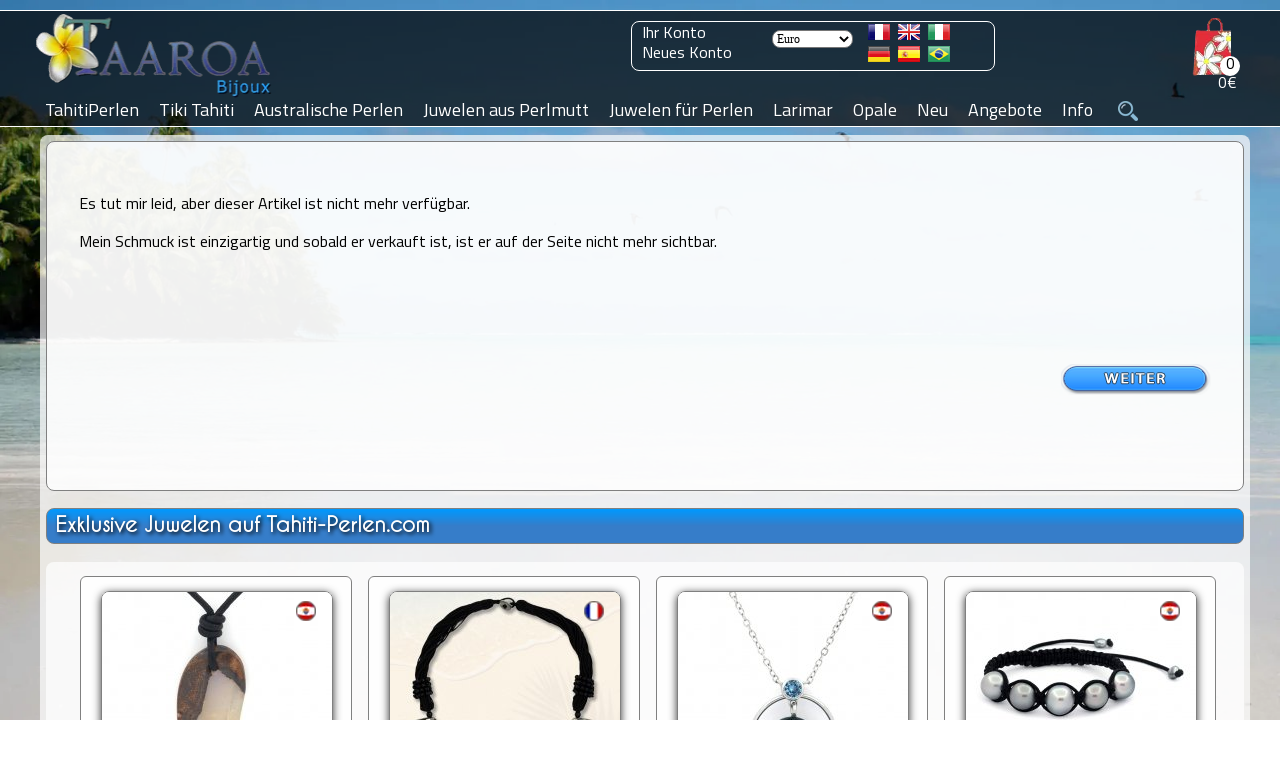

--- FILE ---
content_type: text/html; charset=ISO-8859-15
request_url: https://www.tahiti-perlen.com/lot-von-fast-runde-tahitiperlen-von-107-bis-108-mm-p-16391.html
body_size: 16389
content:
<!DOCTYPE HTML>
<html dir="ltr" lang="de" prefix="og: https://ogp.me/ns#"><head>
<link rel="preconnect" href="https://perledetahitifr.b-cdn.net" crossorigin>
<link rel="dns-prefetch" href="https://perledetahitifr.b-cdn.net">
<meta http-equiv="Content-Type" content="text/html; charset=ISO-8859-15">
<link rel="preload" as="image" type="image/webp" href="https://www.perle-de-tahiti.com/theme/images/logo/Taaroa_Bijoux_Logo.webp">
<link rel="preconnect" href="https://www.googletagmanager.com" crossorigin>
<link rel="preload" href="https://perledetahitifr.b-cdn.net/fonts/CaviarDreams.woff2" as="font" type="font/woff2" crossorigin="anonymous">
<link rel="preload" href="https://perledetahitifr.b-cdn.net/fonts/GreatVibes.woff2" as="font" type="font/woff2" crossorigin="anonymous">
<link rel="preload" href="https://perledetahitifr.b-cdn.net/fonts/Titillium.woff2" as="font" type="font/woff2" crossorigin="anonymous">
<link rel="stylesheet" href="../theme/css/stylesheet.css?ver=7.99">
<link rel="stylesheet" href="../theme/css/new.css?ver=7.99">
<link rel="stylesheet" href="./includes/search/bootstrap-336/css/vice_bootstrap6.min.css?ver=7.99">
<link rel="preload" href="https://perledetahitifr.b-cdn.net/theme/css/sidebar.css?ver=7.99" as="style" crossorigin>
<link rel="stylesheet" href="https://perledetahitifr.b-cdn.net/theme/css/sidebar.css?ver=7.99">
<meta name="viewport" content="width=device-width, initial-scale=1.0">
<meta http-equiv="X-UA-Compatible" content="IE=edge">
    


<meta name="google" content="notranslate">
<link rel="apple-touch-icon" sizes="180x180" href="https://www.tahiti-perlen.com/apple-touch-icon-180x180.png">
<link rel="icon" type="image/png" href="https://www.tahiti-perlen.com/favicon-196x196.png" sizes="196x196">
<link rel="icon" type="image/png" href="https://www.tahiti-perlen.com/favicon-32x32.png" sizes="32x32">
<meta name="application-name" content="Taaroa Bijoux">
<meta name="msapplication-TileColor" content="#2b5797">
<meta name="msapplication-TileImage" content="https://www.tahiti-perlen.com/mstile-144x144.png">
<meta name="msapplication-square310x310logo" content="https://www.tahiti-perlen.com/mstile-310x310.png">
<link rel="mask-icon" href="https://www.tahiti-perlen.com/mask_icon.svg" color="grey">
<link rel="manifest" href="/manifest.webmanifest">
<meta property="og:url" content="https://www.tahiti-perlen.com/lot-von-fast-runde-tahitiperlen-von-107-bis-108-mm-p-16391.html">
<meta name="twitter:card" content="summary_large_image">
<meta name="twitter:site" content="@TaaroaPerles">
<meta name="twitter:creator" content="@TaaroaPerles">
<meta property="fb:admins" content="361704370507237">
<meta property="fb:app_id" content="237539536370882">
<meta property="og:description" content="Nackte Perlen">  
<meta property="og:site_name" content="Atelier Taaroa Bijoux" >
<meta property="og:locale" content="de_DE"><title>Lot von 3 Fast Runde TahitiPerlen C von 10.7 bis 10.8 mm -...</title><!-- manufacturer_id = 10 / is_bzh =  -->
  <meta name="googlebot" content="noindex, nofollow">
  <meta name="robots" content="noindex, nofollow">
  <link rel="preload" as="image" href="https://www.tahiti-perlen.com/images/14996-3src107.jpg" fetchpriority="high">
  <meta name="description" content="Nackte Perlen" /> 
  <meta property="twitter:description" content="Nackte Perlen">
  <meta property="og:title" content="Lot von 3 Fast Runde TahitiPerlen C von 10.7 bis 10.8 mm" >
  <meta property="product:price:amount" content="224.00">
  <meta property="product:price:currency" content="EUR">
  <meta property="og:image" content="https://www.tahiti-perlen.com/images/14996-3src107.jpg">
  <meta property="og:image:width" content="1200">
  <meta property="og:image:height" content="1200">
  <meta property="og:image:alt" content="Lot von 3 Fast Runde TahitiPerlen C von 10.7 bis 10.8 mm">
  <meta property="og:type" content="product">
  <meta property="product:category" content="jewelry">
  <meta property="product:availability" content="out of stock">

  <meta property="product:brand" content="Taaroa Bijoux">
  <meta name="twitter:url"  content="https://www.tahiti-perlen.com/lot-von-fast-runde-tahitiperlen-von-107-bis-108-mm-p-16391.html">
  <meta name="twitter:title" content="Lot von 3 Fast Runde TahitiPerlen C von 10.7 bis 10.8 mm">
  <meta name="twitter:image" content="https://www.tahiti-perlen.com/images/14996-3src107.jpg">
  <meta name="twitter:image:alt" content="Nackte Perlen">

  <script type="application/ld+json">
{
  "@context": "https://schema.org",
  "@type": "Product",
  "@id": "https://www.tahiti-perlen.com/lot-von-fast-runde-tahitiperlen-von-107-bis-108-mm-p-16391.html#product",
  "name": "Lot von 3 Fast Runde TahitiPerlen C von 10.7 bis 10.8 mm",
  "description": "Nackte Perlen",
  "image": ["https://www.tahiti-perlen.com/images/14996-3src107.jpg"],
  "sku": "14996-3src107",
  "mpn": "14996-3src107",
  "brand": { "@type": "Brand", "name": "Taaroa Bijoux", "logo": "https://www.tahiti-perlen.com/theme/images/logo/Taaroa_Bijoux_large_logo.png" },
  "aggregateRating": { "@type":"AggregateRating", "ratingValue":"4.97", "reviewCount":"3976" },
  "offers": {
    "@type": "Offer",
    "url": "https://www.tahiti-perlen.com/lot-von-fast-runde-tahitiperlen-von-107-bis-108-mm-p-16391.html",
    "priceCurrency": "EUR",
    "price": "224.00",
    "priceValidUntil": "2027-01-25",
  "availability": "https://schema.org/OutOfStock",
    "itemCondition": "https://schema.org/NewCondition",
    "seller": { "@type":"Organization","name":"Taaroa Bijoux" },"shippingDetails": [{"@type":"OfferShippingDetails","shippingRate":{"@type":"MonetaryAmount","value":"8.00","currency":"EUR"},"shippingDestination":{"@type":"DefinedRegion","addressCountry":{"@type":"Country","name":"FR"}},"deliveryTime":{"@type":"ShippingDeliveryTime","handlingTime":{"@type":"QuantitativeValue","minValue":1,"maxValue":3,"unitCode":"DAY"},"transitTime":{"@type":"QuantitativeValue","minValue":10,"maxValue":15,"unitCode":"DAY"}}},{"@type":"OfferShippingDetails","shippingRate":{"@type":"MonetaryAmount","value":"8.00","currency":"EUR"},"shippingDestination":{"@type":"DefinedRegion","addressCountry":{"@type":"Country","name":"US"}},"deliveryTime":{"@type":"ShippingDeliveryTime","handlingTime":{"@type":"QuantitativeValue","minValue":1,"maxValue":3,"unitCode":"DAY"},"transitTime":{"@type":"QuantitativeValue","minValue":20,"maxValue":30,"unitCode":"DAY"}}},{"@type":"OfferShippingDetails","shippingRate":{"@type":"MonetaryAmount","value":"8.00","currency":"EUR"},"shippingDestination":{"@type":"DefinedRegion","addressCountry":{"@type":"Country","name":"DE"}},"deliveryTime":{"@type":"ShippingDeliveryTime","handlingTime":{"@type":"QuantitativeValue","minValue":1,"maxValue":3,"unitCode":"DAY"},"transitTime":{"@type":"QuantitativeValue","minValue":20,"maxValue":30,"unitCode":"DAY"}}},{"@type":"OfferShippingDetails","shippingRate":{"@type":"MonetaryAmount","value":"8.00","currency":"EUR"},"shippingDestination":{"@type":"DefinedRegion","addressCountry":{"@type":"Country","name":"ES"}},"deliveryTime":{"@type":"ShippingDeliveryTime","handlingTime":{"@type":"QuantitativeValue","minValue":1,"maxValue":3,"unitCode":"DAY"},"transitTime":{"@type":"QuantitativeValue","minValue":20,"maxValue":30,"unitCode":"DAY"}}},{"@type":"OfferShippingDetails","shippingRate":{"@type":"MonetaryAmount","value":"8.00","currency":"EUR"},"shippingDestination":{"@type":"DefinedRegion","addressCountry":{"@type":"Country","name":"IT"}},"deliveryTime":{"@type":"ShippingDeliveryTime","handlingTime":{"@type":"QuantitativeValue","minValue":1,"maxValue":3,"unitCode":"DAY"},"transitTime":{"@type":"QuantitativeValue","minValue":20,"maxValue":30,"unitCode":"DAY"}}},{"@type":"OfferShippingDetails","shippingRate":{"@type":"MonetaryAmount","value":"8.00","currency":"EUR"},"shippingDestination":{"@type":"DefinedRegion","addressCountry":{"@type":"Country","name":"UK"}},"deliveryTime":{"@type":"ShippingDeliveryTime","handlingTime":{"@type":"QuantitativeValue","minValue":1,"maxValue":3,"unitCode":"DAY"},"transitTime":{"@type":"QuantitativeValue","minValue":20,"maxValue":30,"unitCode":"DAY"}}},{"@type":"OfferShippingDetails","shippingRate":{"@type":"MonetaryAmount","value":"8.00","currency":"EUR"},"shippingDestination":{"@type":"DefinedRegion","addressCountry":{"@type":"Country","name":"CH"}},"deliveryTime":{"@type":"ShippingDeliveryTime","handlingTime":{"@type":"QuantitativeValue","minValue":1,"maxValue":3,"unitCode":"DAY"},"transitTime":{"@type":"QuantitativeValue","minValue":20,"maxValue":30,"unitCode":"DAY"}}},{"@type":"OfferShippingDetails","shippingRate":{"@type":"MonetaryAmount","value":"8.00","currency":"EUR"},"shippingDestination":{"@type":"DefinedRegion","addressCountry":{"@type":"Country","name":"PT"}},"deliveryTime":{"@type":"ShippingDeliveryTime","handlingTime":{"@type":"QuantitativeValue","minValue":1,"maxValue":3,"unitCode":"DAY"},"transitTime":{"@type":"QuantitativeValue","minValue":20,"maxValue":30,"unitCode":"DAY"}}},{"@type":"OfferShippingDetails","shippingRate":{"@type":"MonetaryAmount","value":"8.00","currency":"EUR"},"shippingDestination":{"@type":"DefinedRegion","addressCountry":{"@type":"Country","name":"BR"}},"deliveryTime":{"@type":"ShippingDeliveryTime","handlingTime":{"@type":"QuantitativeValue","minValue":1,"maxValue":3,"unitCode":"DAY"},"transitTime":{"@type":"QuantitativeValue","minValue":20,"maxValue":30,"unitCode":"DAY"}}},{"@type":"OfferShippingDetails","shippingRate":{"@type":"MonetaryAmount","value":"8.00","currency":"EUR"},"shippingDestination":{"@type":"DefinedRegion","addressCountry":{"@type":"Country","name":"BE"}},"deliveryTime":{"@type":"ShippingDeliveryTime","handlingTime":{"@type":"QuantitativeValue","minValue":1,"maxValue":3,"unitCode":"DAY"},"transitTime":{"@type":"QuantitativeValue","minValue":20,"maxValue":30,"unitCode":"DAY"}}},{"@type":"OfferShippingDetails","shippingRate":{"@type":"MonetaryAmount","value":"8.00","currency":"EUR"},"shippingDestination":{"@type":"DefinedRegion","addressCountry":{"@type":"Country","name":"NL"}},"deliveryTime":{"@type":"ShippingDeliveryTime","handlingTime":{"@type":"QuantitativeValue","minValue":1,"maxValue":3,"unitCode":"DAY"},"transitTime":{"@type":"QuantitativeValue","minValue":20,"maxValue":30,"unitCode":"DAY"}}},{"@type":"OfferShippingDetails","shippingRate":{"@type":"MonetaryAmount","value":"8.00","currency":"EUR"},"shippingDestination":{"@type":"DefinedRegion","addressCountry":{"@type":"Country","name":"AU"}},"deliveryTime":{"@type":"ShippingDeliveryTime","handlingTime":{"@type":"QuantitativeValue","minValue":1,"maxValue":3,"unitCode":"DAY"},"transitTime":{"@type":"QuantitativeValue","minValue":20,"maxValue":30,"unitCode":"DAY"}}},{"@type":"OfferShippingDetails","shippingRate":{"@type":"MonetaryAmount","value":"8.00","currency":"EUR"},"shippingDestination":{"@type":"DefinedRegion","addressCountry":{"@type":"Country","name":"NZ"}},"deliveryTime":{"@type":"ShippingDeliveryTime","handlingTime":{"@type":"QuantitativeValue","minValue":1,"maxValue":3,"unitCode":"DAY"},"transitTime":{"@type":"QuantitativeValue","minValue":20,"maxValue":30,"unitCode":"DAY"}}},{"@type":"OfferShippingDetails","shippingRate":{"@type":"MonetaryAmount","value":"8.00","currency":"EUR"},"shippingDestination":{"@type":"DefinedRegion","addressCountry":{"@type":"Country","name":"CA"}},"deliveryTime":{"@type":"ShippingDeliveryTime","handlingTime":{"@type":"QuantitativeValue","minValue":1,"maxValue":3,"unitCode":"DAY"},"transitTime":{"@type":"QuantitativeValue","minValue":20,"maxValue":30,"unitCode":"DAY"}}}],"hasMerchantReturnPolicy": {"@type":"MerchantReturnPolicy","returnPolicyCategory":"MerchantReturnFiniteReturnWindow","applicableCountry":[{"@type":"Country","name":"FR"},{"@type":"Country","name":"US"},{"@type":"Country","name":"DE"},{"@type":"Country","name":"ES"},{"@type":"Country","name":"IT"},{"@type":"Country","name":"UK"},{"@type":"Country","name":"CH"},{"@type":"Country","name":"PT"},{"@type":"Country","name":"BR"},{"@type":"Country","name":"BE"},{"@type":"Country","name":"NL"},{"@type":"Country","name":"AU"},{"@type":"Country","name":"NZ"},{"@type":"Country","name":"CA"}],"merchantReturnDays":"90","returnMethod":"ReturnByMail","returnFees":"FreeReturn"}}
}
</script>
  <link rel="canonical" href="https://www.tahiti-perlen.com/lot-von-fast-runde-tahitiperlen-von-107-bis-108-mm-p-16391.html"  > <link rel="alternate" href="https://www.tahiti-perlen.com/lot-von-fast-runde-tahitiperlen-von-107-bis-108-mm-p-16391.html" hreflang="de" > <link rel="alternate" href="https://www.black-pearls-tahiti.com/lot-of-tahitian-pearls-near-round-from-107-to-108-mm-p-16391.html" hreflang="en"><link rel="alternate" href="https://www.perle-de-tahiti.com/lot-de-perles-de-tahiti-semi-rondes-de-107-108-mm-p-16391.html" hreflang="fr"><link rel="alternate" href="https://www.perlas-de-tahiti.com/lote-de-perlas-de-tahiti-semi-redondas-de-107-108-mm-p-16391.html" hreflang="es"><link rel="alternate" href="https://www.perle-di-tahiti.com/lotto-di-perle-di-tahiti-semi-rotonde-di-107-108-mm-p-16391.html" hreflang="it"><link rel="alternate" href="https://www.perolas-do-tahiti.com/lote-de-perolas-do-tahiti-semi-redondas-de-107-108-mm-p-16391.html" hreflang="pt">     
    <script src="../js/sidebar.min.js" defer></script>
    
         
        
<script>
  // Ajoute des classes sur <html> selon les capacités dinput
  document.documentElement.classList.add('js');
  try {
    if (window.matchMedia && matchMedia('(hover: none)').matches) {
      document.documentElement.classList.add('touch');
    }
  } catch(e) { /* safe no-op */ }
</script>

   <script src="https://perledetahitifr.b-cdn.net/js/jcarousellite.main.zoom.easing.js?ver=7.99" defer></script>

	<!--Antal 2020 10 07-->

    <script>
        
        window.onload = function () {
    // Gestion du bloc produits
    var produitsBlock = document.getElementById("produits");
    if (produitsBlock) {
        var produitsContentBlock = produitsBlock.getElementsByTagName('div').item(0);
        produitsBlock.onmouseover = function () {
            produitsContentBlock.style.display = 'block';
        };
        produitsBlock.onmouseout = function () {
            produitsContentBlock.style.display = 'none';
        };
    }

    // Gestion du bloc email
    var emailBlock = document.getElementById("email");
    if (emailBlock) {
        var emailContentBlock = (emailBlock.getElementsByTagName('div')) 
            ? emailBlock.getElementsByTagName('div').item(0) 
            : null;
        if (emailContentBlock) {
            emailBlock.onmouseover = function () {
                emailContentBlock.style.display = 'block';
            };
            emailBlock.onmouseout = function () {
                emailContentBlock.style.display = 'none';
            };
        }
    }
};
        </script>
            <script>function update_qnt(arg) {
                var oldvalue = eval(document.cart_quantity.cart_quantity.value);
                var next = 0;
                if (oldvalue == 1 && arg == -1) {
                    document.cart_quantity.cart_quantity.value = 1;
                    next = 1;
                }
                if (oldvalue == 99 && arg == 1) {
                    document.cart_quantity.cart_quantity.value = 99;
                    next = 1;
                }
                if (next == 0) {
                    document.cart_quantity.cart_quantity.value = oldvalue + arg;
                }
            }</script>
        <script>function PopupCenter(pageURL, title, w, h) {
            var left = (screen.width / 2) - (w / 2);
            var top = (screen.height / 2) - (h / 2);
            var targetWin = window.open(pageURL, title, 'toolbar=no, location=no, directories=no, status=no, menubar=no, scrollbars=no, resizable=no, copyhistory=no, width=' + w + ', height=' + h + ', top=' + top + ', left=' + left);
        }</script>

 <script async src="https://www.googletagmanager.com/gtag/js?id=G-WLYHGVJV2J"></script>
<script>
  window.dataLayer = window.dataLayer || [];
  function gtag(){dataLayer.push(arguments);}
  gtag('js', new Date());

  gtag('config', 'G-WLYHGVJV2J');
</script>

<!--
<link rel="preconnect" href="https://fonts.googleapis.com">
<link rel="preconnect" href="https://fonts.gstatic.com" crossorigin>
<link href="https://fonts.googleapis.com/css2?family=Cantarell&display=swap" rel="stylesheet"> 
 -->

<meta name="facebook-domain-verification" content="y09hxaa2mo3ak1vgtetayzth5cc239" />

<!-- Meta Pixel Code -->
  <!-- Meta Pixel Code 
<script>
!function(f,b,e,v,n,t,s)
{if(f.fbq)return;n=f.fbq=function(){n.callMethod?
n.callMethod.apply(n,arguments):n.queue.push(arguments)};
if(!f._fbq)f._fbq=n;n.push=n;n.loaded=!0;n.version='2.0';
n.queue=[];t=b.createElement(e);t.async=!0;
t.src=v;s=b.getElementsByTagName(e)[0];
s.parentNode.insertBefore(t,s)}(window, document,'script',
'https://connect.facebook.net/en_US/fbevents.js');
fbq('init', '1994502510726805');
fbq('track', 'PageView');
</script>
<noscript><img height="1" width="1" class="displayno"
src="https://www.facebook.com/tr?id=1994502510726805&ev=PageView&noscript=1"
/></noscript>-->
<!-- End Meta Pixel Code -->
<!-- End Meta Pixel Code -->
</head>

<body style="background: url(theme/images/fonds/lagon-08.webp);background-size: 100% 100%; background-repeat:no-repeat; background-attachment: fixed; z-index:1000;" class=''><script> background = ';'</script><div class="sidebar-overlay" id="sidebar-overlay" onclick="overlayClick()"></div>    <!--<script type="text/javascript">function impression(){window.frames[0].print();}</script>	-->
      <script>
    window.onbeforeunload = function () {
    }
  </script>
    <script src="https://perledetahitiFR.b-cdn.net/js/main.js?ver=01" defer></script>
  <script src="https://perledetahitiFR.b-cdn.net/js/bootstrap.min.js" defer></script>
<!--  <link rel="stylesheet" href="/includes/search/main.css?ver=2.1">-->

<div class="modal fade search" id="search" role="dialog">
          <div class="modal-dialog modal-lg">
      <div class="modal-content"><form name="search" action="https://www.tahiti-perlen.com/search_result.php" method="post" onSubmit="return mycheck('Sie müssen eines meiner Ateliers auswählen: Versand aus Tahiti oder Frankreich?');"><div class="modal-body"><div class="panel panel-default" >
                <div class="panel-heading"><span>Schmuck</span><button type="button" class="btn btn_close" data-dismiss="modal" aria-label="Close" >
                        <img src="includes/search/close.webp" loading="lazy" class="btn_close2" alt="Fermer" >
                    </button>
                    
                </div>
                <div class="panel-body ">
                  <div class="row"><div class="col-sm-3">
              <div class="checkboxsear">
                <label class="form-label" ><input  class="search_cb" type="checkbox" name="bijou_penden" value="">Anhänger</label>
              </div>
            </div><div class="col-sm-3">
              <div class="checkboxsear">
                <label class="form-label" ><input  class="search_cb" type="checkbox" name="bijou_collie" value="">Halsketten</label>
              </div>
            </div><div class="col-sm-3">
              <div class="checkboxsear">
                <label class="form-label" ><input  class="search_cb" type="checkbox" name="bijou_bracel" value="">Armbänder</label>
              </div>
            </div><div class="col-sm-3">
              <div class="checkboxsear">
                <label class="form-label" ><input  class="search_cb" type="checkbox" name="bijou_boucl" value="">Ohrringe</label>
              </div>
            </div><div class="col-sm-3">
              <div class="checkboxsear">
                <label class="form-label" ><input  class="search_cb" type="checkbox" name="bijou_baques" value="">Ringe</label>
              </div>
            </div><div class="col-sm-3">
              <div class="checkboxsear">
                <label class="form-label" ><input  class="search_cb" type="checkbox" name="bijou_access" value="">Zubehör</label>
              </div>
            </div><div class="col-sm-3">
              <div class="checkboxsear">
                <label class="form-label" ><input  class="search_cb" type="checkbox" name="bijou_tiki" value="">Tiki-Anhänger</label>
              </div>
            </div><div class="col-sm-3">
              <div class="checkboxsear">
                <label class="form-label" ><input  class="search_cb" type="checkbox" name="bijou_lose" value="">NacktePerle</label>
              </div>
            </div><div class="col-sm-3">
              <div class="checkboxsear">
                <label class="form-label" ><input  class="search_cb" type="checkbox" name="bijou_appret" value="">Befestigungen</label>
              </div>
            </div></div></div></div><div class="panel panel-default" >
                <div class="panel-heading"><span>Metall</span>
                    
                </div>
                <div class="panel-body ">
                  <div class="row"><div class="col-sm-3">
              <div class="checkboxsear">
                <label class="form-label" ><input  class="search_cb" type="checkbox" name="metal_orjau" value="">Gelbgold</label>
              </div>
            </div><div class="col-sm-3">
              <div class="checkboxsear">
                <label class="form-label" ><input  class="search_cb" type="checkbox" name="metal_orbla" value="">Weißgold</label>
              </div>
            </div><div class="col-sm-3">
              <div class="checkboxsear">
                <label class="form-label" ><input  class="search_cb" type="checkbox" name="metal_argen" value="">Silber</label>
              </div>
            </div><div class="col-sm-3">
              <div class="checkboxsear">
                <label class="form-label" ><input  class="search_cb" type="checkbox" name="metal_other" value="">Andere</label>
              </div>
            </div></div></div></div><div class="panel panel-default" >
                <div class="panel-heading"><span>Genre</span>
                    
                </div>
                <div class="panel-body ">
                  <div class="row"><div class="col-sm-3">
              <div class="checkboxsear">
                <label class="form-label" ><input  class="search_cb" type="checkbox" name="genre_femme" value="">Damen</label>
              </div>
            </div><div class="col-sm-3">
              <div class="checkboxsear">
                <label class="form-label" ><input  class="search_cb" type="checkbox" name="genre_homme" value="">Männer</label>
              </div>
            </div><div class="col-sm-3">
              <div class="checkboxsear">
                <label class="form-label" ><input  class="search_cb" type="checkbox" name="genre_mixte" value="">Gemischt</label>
              </div>
            </div></div></div></div><div class="panel panel-default" >
                <div class="panel-heading"><span>Versand aus</span>
                    
                </div>
                <div class="panel-body mandatory">
                  <div class="row"><div class="col-sm-3">
              <div class="checkboxsear">
                <label class="form-label" ><input  class="search_cb" type="checkbox" name="shipping_from_shipping_france" value="">Frankreich</label>
              </div>
            </div><div class="col-sm-3">
              <div class="checkboxsear">
                <label class="form-label" ><input  class="search_cb" type="checkbox" name="shipping_from_shipping_tahiti" value="">Tahiti</label>
              </div>
            </div></div></div></div></div><div class="modal-footer">
        <button id="yes_btn" name="search" type="submit" class="btn btn-primary" >
          Schnellsuche
        </button>
      </div>    
    </form></div><br /><br /><br /></div></div>
<div id="GiaModal" class="modal fade" role="dialog" style="text-align:-webkit-center">
	<div class="modal-dialog">

		<!-- Modal content-->
		<div class="modal-content" style="width:85%">
		<div class="modal-header">
			<button type="button" class="fright" data-dismiss="modal"><img src="includes/search/close.webp" alt="Fermer" loading="lazy" class="btn_close2"></button>
			
		</div>
		<div class="modal-body" >
			<img src="./theme/images/diplome/diplome-gia-500.jpg" alt="GIA - Pearls Graduate" width="100%" >
		</div>
		</div>

  </div>
</div>




<div id="acc_error" class="modal fade" role="dialog">
	<div class="modal-dialog">
		<div class="modal-content" >
		    <div class="modal-body">

                <div class="panel panel-default">
                    <div class="panel-heading"><span id='acc_error_title'></span>
                        <button type="button" class="btn btn_close" data-dismiss="modal" aria-label="Close">
                            <img src="includes/search/close.webp" loading="lazy" alt="Fermer" class="btn_close2">
                        </button>
                    
                    </div>
                    <div   id='acc_error_body' class="panel-body"></div>
                </div>
		    </div>
		</div>

  </div>
</div>
           
<div id="quality1" class="modal fade" role="dialog" style="margin-top:80px" >
    <div class="modal-dialog">
      <div class="modal-content">
        <div >
          <button type="button" class="btn btn_close mtop6 mrgth12" data-dismiss="modal" aria-label="Close">
                            <img src="includes/search/close.webp" alt="Fermer" class="btn_close2">
                        </button>
         
          <p class="category_title center margin8">Qualität der Perlen<br />Internationale Entsprechungstabelle</p>
        </div>
       
            <table align="center" width="100%" >
                <tr>
                  <td width="33%" align="center"><strong>TAHITI</strong></td><td width="33%" align="center">&nbsp;</td>                  <td width="33%" align="center"><strong>INTERNATIONAL</strong></td>
                </tr>
                <tr>
                  <td align="center" height="8px"></td>
                  <td align="center"></td>
                  <td align="center"></td>
                </tr>
                <tr><td align="center">Top Gem</td><td align="center">==&gt;</td><td align="center">Gem Grade</td></tr>
                <tr><td align="center">A</td><td align="center">==&gt;</td><td align="center">AAA</td></tr>
                <tr><td align="center">A/B</td><td align="center">==&gt;</td><td align="center">AA+</td></tr>
                <tr><td align="center">B+</td><td align="center">==&gt;</td><td align="center">AA+</td></tr>
                <tr><td align="center">B</td><td align="center">==&gt;</td><td align="center">AA</td></tr>
                <tr><td align="center">B/C</td><td align="center">==&gt;</td><td align="center">AA</td></tr>
                <tr><td align="center">C+</td><td align="center">==&gt;</td><td align="center">A+</td></tr>
                <tr><td align="center">C</td><td align="center">==&gt;</td><td align="center">A+</td></tr>
                <tr><td align="center">C/D</td><td align="center">==&gt;</td><td align="center">A</td></tr>
                <tr><td align="center">D</td><td align="center">==&gt;</td><td align="center">A</td></tr>
                <tr>
                  <td align="center">&nbsp;</td>
                  <td align="center">&nbsp;</td>
                  <td align="center">&nbsp;</td>
                </tr>
            </table>
      </div>
      </div>

    </div>
 
 
          
	<script> 
		var isMobileDevice = false;
		
		document.getElementsByTagName("BODY")[0].onresize = function() {
			//set_for_mobile();
		};
		//set_for_mobile();
		function set_for_mobile(){
			if(isMobileDevice){
				$(".desktop").css("display", "none");
				$("#tableheader").css("height", "66px");
				$("#logo").find('img').css("height", "64px");
				$("#cart-value").css({right: "64px", top: "34px"});
				$("#cart").css({right: "65px", height:"55px"});
				$(".container-nav-icon").css({display: "inline-block", cursor: "pointer", position: "absolute", width: 20, height: 20, top: 12, right: 15, zIndex: 9999});
				$('.bar1, .bar2, .bar3').css({backgroundColor: "#FFF", cursor: "pointer", margin: "6px 0", width: 35, height: 5, transition: "0.4s"});
				$("#sidebar").css({display:"block", zIndex:19999, minHeight:"100%", overflowY: "auto", overflowX:"hidden", border:"none", verticalAlign:"top"});
				$("#sidebar").css({backgroundColor: "#FFF",  width:280, transform: "translate3d(0, 0, 0)", "-webkit-box-shadow": "2px 0px 15px rgba(0, 0, 0, 0.35)", position:"fixed", 
					top:0, bottom:0});
				$(".sidebar .sidebar-nav li").css({position: "relative", listStyleType: "none"});	
			}
		}

	</script>
 <div id="mainscreen">
   <div id="marginheader"></div>
	<div id="tableheader">
	  <div id="header">
		
					
		<div id="logo">
		  <a href="." title="Taaroa Bijoux - Perlen aus Tahiti">
			<img src="https://perledetahitifr.b-cdn.net/theme/images/logo/Taaroa_Bijoux_Logo.webp" fetchpriority="high" decoding="async" class="logo_size" alt="Taaroa Bijoux - Perlen aus Tahiti" >
		  </a>
		 
		  <img src="./theme/images/search.webp" class="search-icon-smart" width="20px" height="20px" data-toggle="modal" data-target="#search" alt="Search" >		</div> 
<a href="shopping_cart.php" class="black font16 cartnb" title="Siehe mein Warenkorb" ><div id="cart">
  <div id="nbproduct_cart">0</div>
<div id="cart-value" class="linkwh">0€</div>
<div id="produits">
<div class="hidden">
Ihr Korb ist leer.</div></div></div></a>
<div class="desktop" id="flag_currencies"><div id="login"><a href="https://www.tahiti-perlen.com/account.php" title="Ihr Konto">Ihr Konto</a><br/><a href="https://www.tahiti-perlen.com/create_account.php" title="Neues Konto">Neues Konto</a></div><div id="currencies"><form name="currencies" action="https://www.tahiti-perlen.com/product_info.php" method="get" rel='nofollow'><input type="hidden" name="SubmitCurrency" value="1"><select name="currency" onChange="this.form.submit();" type="submit" id="currency" ><option value="USD">Dollar USD</option><option value="EUR" SELECTED>Euro</option><option value="CAD">Dollar CAD</option><option value="CHF">Franc CHF</option><option value="BRL">Real BRL</option><option value="GBP">Pound GBP</option><option value="NZD">Dollar NZ</option><option value="AUD">Dollar AUS</option></select><input type="hidden" name="products_id" value="16391"><button class="displayno" label="currency" value="valider">Valider</button> </form>&nbsp;&nbsp;&nbsp;&nbsp;</div><div class="padtop4">
	  <a href="https://www.perle-de-tahiti.com/lot-de-perles-de-tahiti-semi-rondes-de-107-108-mm-p-16391.html" rel="follow" title="Fran&ccedil;ais"><img src="/includes/languages/french/images/icon.gif" alt="Fran&ccedil;ais" width="22px" height="16px"></a>&nbsp;&nbsp;<a href="https://www.black-pearls-tahiti.com/lot-of-tahitian-pearls-near-round-from-107-to-108-mm-p-16391.html" rel="follow" title="English"><img src="includes/languages/english/images/icon.gif" alt="English" width="22px" height="16px"></a>&nbsp;&nbsp;<a href="https://www.perle-di-tahiti.com/lotto-di-perle-di-tahiti-semi-rotonde-di-107-108-mm-p-16391.html" rel="follow" title="Italiano"><img src="includes/languages/italian/images/icon.gif" alt="Italiano" width="22px" height="16px" ></a><br /><a href="https://www.tahiti-perlen.com/lot-von-fast-runde-tahitiperlen-von-107-bis-108-mm-p-16391.html" rel="follow" title="Deutch"><img src="includes/languages/german/images/icon.gif" alt="Deutch" width="22px" height="16px"></a>&nbsp;&nbsp;<a href="https://www.perlas-de-tahiti.com/lote-de-perlas-de-tahiti-semi-redondas-de-107-108-mm-p-16391.html" rel="follow" title="Espanol"><img src="includes/languages/espanol/images/icon.gif" alt="Espanol" width="22px" height="16px"></a>&nbsp;&nbsp;<a href="https://www.perolas-do-tahiti.com/lote-de-perolas-do-tahiti-semi-redondas-de-107-108-mm-p-16391.html" rel="follow" title="Brasileiro"><img src="includes/languages/portugues/images/icon.gif" alt="Brasileiro" width="22px" height="16px"></a></div></div><div id="menuperle" class="desktop">	
			<label for="tm" id="toggle-menu" >Menu  <span class="drop-icon" >&#9660;</span></label>
			<input type="checkbox" id="tm" ><ul class="main-menu cf"><li><a href="https://www.tahiti-perlen.com/juwelen-und-tahiti-perlen-c-141.html" title="Echte Tahiti-Perlen mit ihrem Qualitäts- und Echtheitszertifikat."><span>TahitiPerlen</span>
	          <label title="Toggle Drop-down" class="drop-icon" >&#9660;</label>	
	        </a>
	        <input type="checkbox" ><ul class="sub-menu"><li><a href="https://www.tahiti-perlen.com/anhanger-und-tahiti-perlen-c-141_133.html" title="Anhänger aus Gold oder Silber mit echten Tahiti-Perlen."><span>Anhänger</span><span class="drop-icon">&#9660;</span>
	          <label title="Toggle Drop-down" class="drop-icon" >&#9660;</label>	
	        </a>
	        <input type="checkbox" ><ul class="sub-menu"><li><a href="https://www.tahiti-perlen.com/silber-anhanger-und-tahiti-perlen-c-141_133_34.html" title="Aller Silberschmuck ist rhodiniert, um dauerhaften Glanz und besseren Schutz vor Oxidation zu gewährleisten."><span>Silberanhänger</span></a></li><li><a href="https://www.tahiti-perlen.com/gold-anhanger-und-tahiti-perlen-c-141_133_35.html" title="Bei der Montage meiner schönsten Perlen auf Goldschmuck wende ich besondere Sorgfalt auf und die Ausfertigung ist immer perfekt."><span>Goldanhänger</span></a></li></ul></li><li><a href="https://www.tahiti-perlen.com/ohrringe-und-tahiti-perlen-c-141_48.html" title="Ohrringe und echte Tahiti-Perlen"><span>Ohrringe</span></a></li><li><a href="https://www.tahiti-perlen.com/ringe-und-tahiti-perlen-c-141_51.html" title="Ringe aus Gold oder Silber mit echten Tahiti-Perlen."><span>Ringe</span></a></li><li><a href="https://www.tahiti-perlen.com/armbander-und-tahiti-perlen-c-141_142.html" title="Armbänder aus Baumwolle, Leder, Gold oder Silber mit Tahiti-Perlen."><span>Armbänder</span><span class="drop-icon">&#9660;</span>
	          <label title="Toggle Drop-down" class="drop-icon" >&#9660;</label>	
	        </a>
	        <input type="checkbox" ><ul class="sub-menu"><li><a href="https://www.tahiti-perlen.com/armbander-aus-baumwolle-oder-leder-und-tahiti-perlen-c-141_142_100.html" title="Armbänder aus Baumwolle oder Leder und echte Tahiti-Perlen"><span>Armbänder - Leder / Baumwolle</span></a></li><li><a href="https://www.tahiti-perlen.com/armbander-aus-gold-oder-silber-und-tahiti-perlen-c-141_142_44.html" title="Silberarmbänder und echte Tahiti-Perlen"><span>Armbänder - Silber / Gold </span></a></li></ul></li><li><a href="https://www.tahiti-perlen.com/halsketten-und-tahiti-perlen-c-141_143.html" title="Halsketten aus Baumwolle, Leder, Gold oder Silber mit Tahiti-Perlen."><span>Halsketten</span><span class="drop-icon">&#9660;</span>
	          <label title="Toggle Drop-down" class="drop-icon" >&#9660;</label>	
	        </a>
	        <input type="checkbox" ><ul class="sub-menu"><li><a href="https://www.tahiti-perlen.com/halsketten-aus-baumwolle-oder-leder-und-tahiti-perlen-c-141_143_43.html" title="Halsketten aus Baumwolle oder Leder mit echten Tahiti-Perlen. Handgefertigter Schmuck mit polynesischem Flair."><span>Halsketten - Leder / Baumwolle</span></a></li><li><a href="https://www.tahiti-perlen.com/halsketten-aus-gold-oder-silber-und-tahiti-perlen-c-141_143_101.html" title="Halsketten aus Gold oder Silber mit echten Tahiti-Perlen. Luxusschmuck mit polynesischer Eleganz und Stil."><span>Halsketten - Gold / Silber</span></a></li></ul></li><li><a href="https://www.tahiti-perlen.com/zubehor-und-tahiti-perlen-c-141_102.html" title="Elegante Accessoires mit echten Tahiti-Perlen. Handgefertigte Stücke für einen stilvollen Look mit polynesischem Flair."><span>Zubehör</span></a></li><li><a href="https://www.tahiti-perlen.com/tahiti-perlen-lot-lose-perlen-und-keishi-c-145.html" title="Lose Tahiti-Perlen, Keishis und Perlensätze. Ideal für Schmuckdesigner, Handwerker und Liebhaber echter polynesischer Perlen."><span>Lose Perlen, Pakete & Keishi</span><span class="drop-icon">&#9660;</span>
	          <label title="Toggle Drop-down" class="drop-icon" >&#9660;</label>	
	        </a>
	        <input type="checkbox" ><ul class="sub-menu"><li><a href="https://www.tahiti-perlen.com/lose-tahiti-perlen-c-145_139.html" title="Lose Tahiti-Perlen, ideal für die Schmuckherstellung. Echte, naturbelassene Perlen zum individuellen Verarbeiten."><span>Lose Tahitiperlen</span></a></li><li><a href="https://www.tahiti-perlen.com/tahiti-perlen-lot-c-145_137.html" title="Die Perlenpartien ermöglichen es den Amateuren, von den besten Preisen zu profitieren."><span>Tahitiperlenpakete</span></a></li><li><a href="https://www.tahiti-perlen.com/tahiti-keishi-lot-c-145_106.html" title="Keshi: Unregelmäßiges Perlmutt, von einer Auster, die das Implantat kurze Zeit nach der Implantation abgestoßen hat."><span>Tahiti Keishi Pakete</span></a></li></ul></li><li><a href="https://www.tahiti-perlen.com/gravierte-tahiti-perlen-c-141_173.html" title="Handgravierte Tahiti-Perlen mit traditionellen polynesischen Motiven. Einzigartige Stücke mit Kunst und natürlicher Eleganz."><span>Gravierte TahitiPerlen</span></a></li></ul></li><li><a href="https://www.tahiti-perlen.com/tahiti-tiki-c-63.html" title="Tiki aus Tahiti. Der Tiki steht für polynesische Gottheiten und verkörpert Stärke, Schutz und Tradition."><span>Tiki Tahiti</span>
	          <label title="Toggle Drop-down" class="drop-icon" >&#9660;</label>	
	        </a>
	        <input type="checkbox" ><ul class="sub-menu"><li><a href="https://www.tahiti-perlen.com/925-silber-tiki-anhanger-c-63_161.html" title="Tiki-Anhänger aus Silber, inspiriert von polynesischen Gottheiten. Sie stehen für Stärke, Schutz und kulturelles Erbe."><span>.925 Silber Tiki Anhänger</span></a></li><li><a href="https://www.tahiti-perlen.com/18k-gold-tiki-anhanger-c-63_110.html" title="Tiki-Anhänger aus 18K Gold, inspiriert von polynesischen Göttern. Starke Symbole für Schutz, Kraft und alte Traditionen."><span>18k Gold Tiki Anhänger</span></a></li><li><a href="https://www.tahiti-perlen.com/18k-gold-und-tahitiperlmutt-tiki-anhanger-c-63_118.html" title="Tiki-Anhänger aus 18K Gold und Tahiti-Perlmutt. Polynesische Symbole für Schutz und Kraft mit edlem, traditionellem Charakter."><span>18k Gold Tiki Anhänger und Perlmutt</span></a></li><li><a href="https://www.tahiti-perlen.com/tiki-anhanger-andere-c-63_190.html" title="Handgefertigte Tiki-Anhänger aus Perlmutt, Knochen oder Muschel. Polynesische Symbole für Schutz, Kraft und Tradition."><span>Tiki-Anhänger (Andere)</span></a></li><li><a href="https://www.tahiti-perlen.com/tahiti-tiki-ohrringe-aus-18k-gold-c-63_191.html" title="Tiki-Ohrringe aus 18K-Gold, inspiriert von polynesischen Göttern. Starke Symbole für Schutz, Kraft und uralte Tradition."><span>Tahiti-Tiki-Ohrringe aus 18k Gold</span></a></li></ul></li><li><a href="https://www.tahiti-perlen.com/juwelen-und-australische-perlen-c-144.html" title="In der Region von Broome, im westlichen Australien, produziert, bieten die Perlen des Südmeeres Farben an, die vom wei&#946;en zum tiefsten Gold reichen."><span>Australische Perlen</span>
	          <label title="Toggle Drop-down" class="drop-icon" >&#9660;</label>	
	        </a>
	        <input type="checkbox" ><ul class="sub-menu"><li><a href="https://www.tahiti-perlen.com/anhanger-und-australische-perlen-c-144_103.html" title="Anhänger aus Gold oder Silber mit weißen oder goldenen Australien-Perlen. Handgefertigter Schmuck mit natürlicher Eleganz."><span>Anhänger (Australien)</span></a></li><li><a href="https://www.tahiti-perlen.com/ohrringe-und-australische-perlen-c-144_185.html" title="Ohrringe mit weißen oder goldenen Australien-Perlen. Handgefertigter Schmuck mit natürlichem Glanz und zeitloser Eleganz."><span>Ohrringe (Australien)</span></a></li><li><a href="https://www.tahiti-perlen.com/armbande-halsketten-und-australische-perlen-c-144_105.html" title="Armbänder und Halsketten mit weißen oder goldenen Australien-Perlen. Handgefertigter Schmuck mit natürlicher Eleganz."><span>Armbänder / Halsketten</span></a></li><li><a href="https://www.tahiti-perlen.com/lose-australische-perlen-c-136_146.html" title="Ungefasste australische Perlen"><span>Lose Australische Perlen</span></a></li></ul></li><li><a href="https://www.tahiti-perlen.com/juwelen-aus-perlmutt-c-45.html" title="Schmuck aus Perlmutt, Muschel oder Knochen. Handgefertigte Stücke mit polynesischer Inspiration, atürlich, einzigartig, bedeutungsvoll."><span>Juwelen aus Perlmutt</span></a></li><li><a href="https://www.tahiti-perlen.com/juwelen-fur-perlen-c-135.html" title="Zubehör und Montagen für Perlen: alles, was Sie brauchen, um stilvollen und individuellen Perlenschmuck selbst zu gestalten."><span>Juwelen für Perlen</span>
	          <label title="Toggle Drop-down" class="drop-icon" >&#9660;</label>	
	        </a>
	        <input type="checkbox" ><ul class="sub-menu"><li><a href="https://www.tahiti-perlen.com/ketten-silber-gold-c-135_99.html" title="Silber- und Goldketten: fein, robust und elegant &#8211; ideal zur Ergänzung Ihrer Perlenanhänger und Schmuckstücke."><span>Ketten - Silber / Gold</span></a></li><li><a href="https://www.tahiti-perlen.com/juwelen-fur-perlen-anhanger-silber-c-135_77.html" title="Alle
Anhänger die hier aufgeführt
werden, werden durch 925/1000
Silber zusammengestez, auf
welchem dann einer Schicht
Rhodium bedeckt wird um einen
unvergleichbaren Glanz zu
versichern."><span>.925 Silberanhänger</span></a></li><li><a href="https://www.tahiti-perlen.com/juwelen-fur-perlen-ohrringe-c-135_78.html" title="Zubehör für Perlenohrringe: Gestalten Sie elegante und raffinierte Ohrringe."><span>Ohrringe</span></a></li><li><a href="https://www.tahiti-perlen.com/juwelen-fur-perlen-unterschiedliche-juwelen-c-135_79.html" title="Zubehör für verschiedene Perlen-Schmuckstücke: Alles für individuelle, elegante und kreative Schmuckkreationen."><span>Unterschiedliche Juwelen</span></a></li><li><a href="https://www.tahiti-perlen.com/juwelen-fur-perlen-perlmutt-c-135_98.html" title="Perlmutt-Zubehör: Für einzigartigen Schmuck mit natürlichem Glanz und handwerklichem Können."><span>Perlmutt</span></a></li></ul></li><li><a href="https://www.tahiti-perlen.com/larimar-c-166.html" title="Larimar ist ein feiner Stein von der Insel Dominikanische Republik."><span>Larimar</span></a></li><li><a href="https://www.tahiti-perlen.com/australische-opale-c-134.html" title="Diese Opale stammen aus Yowah in Queensland, 800 km westlich von Brisbane: bekannt für seine einzigartigen und farbenfrohen Opale."><span>Opale</span></a></li><li><a href="https://www.tahiti-perlen.com/products-new.php" title="
Jedes meiner Schmuckstücke ist einzigartig : Setzen Sie diese Seite zu Ihren Favoriten und Sie verpassen keine Neuheiten mehr.
"><span>Neu</span></a></li><li><a href="https://www.tahiti-perlen.com/specials.php" title="Informationen zu Schnäppchen und Rabatten"><span>Angebote</span></a></li><li><a  title="Informationen über Tahiti-Perlen und Perlenproduktion"><span>Info</span>
	          <label title="Toggle Drop-down" class="drop-icon" >&#9660;</label>	
	        </a>
	        <input type="checkbox" ><ul class="sub-menu"><li><a href="https://www.tahiti-perlen.com/tahitiperlen-und-ihre-klassifizierung-n-2.html" title="Einstufung der Tahiti-Perlen - Qualit&auml;t, Glanz und Kategorien."><span>Klassifizierung der Perlen</span></a></li><li><a href="https://www.tahiti-perlen.com/die-farben-der-tahiti-perlen-n-34.html" title="Die Farbe der Tahiti-Perlen - Schattierungen, Glanz und Sch&ouml;nheit."><span>Die Farben der Tahiti-Perlen</span></a></li><li><a href="https://www.tahiti-perlen.com/wie-wahlt-man-eine-tahitiperle-aus-n-37.html" title="Wie man eine Tahiti-Perle w&auml;hlt - Form, Farbe, Qualit&auml;t."><span>Eine Perle wählen</span></a></li><li><a href="https://www.tahiti-perlen.com/die-schritte-beim-bohren-einer-tahiti-perle-n-40.html" title="Das Bohren einer Tahiti-Perle - Pr&auml;zision und Handwerkskunst."><span>Das Bohren von Perlen</span></a></li><li><a href="https://www.tahiti-perlen.com/wie-erkennt-man-eine-echte-tahiti-perle-n-39.html" title="Echte Tahiti-Perle erkennen - Tipps und Echtheitspr&uuml;fung."><span>Eine Tahitiperle erkennen</span></a></li><li><a href="https://www.tahiti-perlen.com/wartung-ihrer-perle-n-7.html" title="Pflege Ihrer Tahiti-Perle - Reinigung und Aufbewahrung."><span>Wartung ihrer Perle</span></a></li><li><a href="https://www.tahiti-perlen.com/glossar-der-in-der-perlenzucht-verwendeten-begriffe-n-8.html" title="Lexikon der Perlenzuchtbegriffe - Vokabular und Definitionen."><span>Wörterbuch</span></a></li><li><a href="https://www.tahiti-perlen.com/die-geschichte-des-anbaus-der-tahitiperlen-im-franzosischen-polynesien-n-3.html" title="Die Geschichte der Perlenzucht in Franz&ouml;sisch-Polynesien - Ursprung und Traditionen."><span>Die Geschichte Der Tahitiperlen</span></a></li><li><a href="https://www.tahiti-perlen.com/die-zucht-der-tahitiperlen-n-4.html" title="Die Zucht der Tahiti-Perlen - Techniken, Handwerk und Tradition."><span>Die Zucht der Tahitiperlen</span></a></li><li><a href="https://www.tahiti-perlen.com/perlmutt-aus-tahiti-ein-naturschatz-mit-tausend-schimmern-und-tausend-verwendungen-n-38.html" title="Perlmutt aus Tahiti: Ein Naturschatz mit Tausend Schimmern und Tausend Verwendungen"><span>Perlmutt aus Tahiti</span></a></li><li><a href="https://www.tahiti-perlen.com/video-secret-perle-tahiti.php" title=""><span>Die Geheimnisse der Tahiti-Perlen (Video FR)</span></a></li><li><a href="https://www.tahiti-perlen.com/tahiti-und-seine-inseln-reise-in-franzosisch-polynesien-n-36.html" title="Reise in Französisch-Polynesien"><span>Tahiti und seine Inseln</span></a></li></ul></li><li><img src="./theme/images/search.webp" class="search-icon-desktop" data-toggle="modal" data-target="#search" title="Schnellsuche" alt="Schnellsuche"/></li></ul></div><div class="mainnav-toggle clearfix">
					<div class="container-nav-icon sidebar-toggle" id="sidebar-toggle"  onclick="sidebarClick()" >
						<div class="bar1"></div>
						<div class="bar2"></div>
						<div class="bar3"></div>
					</div>
				</div>
				<aside id="sidebar" class="sidebar sidebar-colored sidebar-fixed-left"><ul class="nav sidebar-nav"><li><a href="https://www.tahiti-perlen.com/juwelen-und-tahiti-perlen-c-141.html" title="Echte Tahiti-Perlen mit ihrem Qualitäts- und Echtheitszertifikat."><span class="txtbold">TahitiPerlen</span></a>
	         	<div class="mobil" onclick="toggleChild('nav_1', this)"><span class="caret c-animate-right txtbold" ></span></div><ul id="nav_1" class="displayno"><li><a href="https://www.tahiti-perlen.com/anhanger-und-tahiti-perlen-c-141_133.html" title="Anhänger aus Gold oder Silber mit echten Tahiti-Perlen."><span class="txtbold">Anhänger</span></a>
	         	<div class="mobil" onclick="toggleChild('nav_2', this)"><span class="caret c-animate-right txtbold" ></span></div><ul id="nav_2" class="displayno"><li><a href="https://www.tahiti-perlen.com/silber-anhanger-und-tahiti-perlen-c-141_133_34.html" title="Aller Silberschmuck ist rhodiniert, um dauerhaften Glanz und besseren Schutz vor Oxidation zu gewährleisten.">Silberanhänger</a></li><li><a href="https://www.tahiti-perlen.com/gold-anhanger-und-tahiti-perlen-c-141_133_35.html" title="Bei der Montage meiner schönsten Perlen auf Goldschmuck wende ich besondere Sorgfalt auf und die Ausfertigung ist immer perfekt.">Goldanhänger</a></li></ul></li><li><a href="https://www.tahiti-perlen.com/ohrringe-und-tahiti-perlen-c-141_48.html" title="Ohrringe und echte Tahiti-Perlen">Ohrringe</a></li><li><a href="https://www.tahiti-perlen.com/ringe-und-tahiti-perlen-c-141_51.html" title="Ringe aus Gold oder Silber mit echten Tahiti-Perlen.">Ringe</a></li><li><a href="https://www.tahiti-perlen.com/armbander-und-tahiti-perlen-c-141_142.html" title="Armbänder aus Baumwolle, Leder, Gold oder Silber mit Tahiti-Perlen."><span class="txtbold">Armbänder</span></a>
	         	<div class="mobil" onclick="toggleChild('nav_3', this)"><span class="caret c-animate-right txtbold" ></span></div><ul id="nav_3" class="displayno"><li><a href="https://www.tahiti-perlen.com/armbander-aus-baumwolle-oder-leder-und-tahiti-perlen-c-141_142_100.html" title="Armbänder aus Baumwolle oder Leder und echte Tahiti-Perlen">Armbänder - Leder / Baumwolle</a></li><li><a href="https://www.tahiti-perlen.com/armbander-aus-gold-oder-silber-und-tahiti-perlen-c-141_142_44.html" title="Silberarmbänder und echte Tahiti-Perlen">Armbänder - Silber / Gold </a></li></ul></li><li><a href="https://www.tahiti-perlen.com/halsketten-und-tahiti-perlen-c-141_143.html" title="Halsketten aus Baumwolle, Leder, Gold oder Silber mit Tahiti-Perlen."><span class="txtbold">Halsketten</span></a>
	         	<div class="mobil" onclick="toggleChild('nav_4', this)"><span class="caret c-animate-right txtbold" ></span></div><ul id="nav_4" class="displayno"><li><a href="https://www.tahiti-perlen.com/halsketten-aus-baumwolle-oder-leder-und-tahiti-perlen-c-141_143_43.html" title="Halsketten aus Baumwolle oder Leder mit echten Tahiti-Perlen. Handgefertigter Schmuck mit polynesischem Flair.">Halsketten - Leder / Baumwolle</a></li><li><a href="https://www.tahiti-perlen.com/halsketten-aus-gold-oder-silber-und-tahiti-perlen-c-141_143_101.html" title="Halsketten aus Gold oder Silber mit echten Tahiti-Perlen. Luxusschmuck mit polynesischer Eleganz und Stil.">Halsketten - Gold / Silber</a></li></ul></li><li><a href="https://www.tahiti-perlen.com/zubehor-und-tahiti-perlen-c-141_102.html" title="Elegante Accessoires mit echten Tahiti-Perlen. Handgefertigte Stücke für einen stilvollen Look mit polynesischem Flair.">Zubehör</a></li><li><a href="https://www.tahiti-perlen.com/tahiti-perlen-lot-lose-perlen-und-keishi-c-145.html" title="Lose Tahiti-Perlen, Keishis und Perlensätze. Ideal für Schmuckdesigner, Handwerker und Liebhaber echter polynesischer Perlen."><span class="txtbold">Lose Perlen, Pakete & Keishi</span></a>
	         	<div class="mobil" onclick="toggleChild('nav_5', this)"><span class="caret c-animate-right txtbold" ></span></div><ul id="nav_5" class="displayno"><li><a href="https://www.tahiti-perlen.com/lose-tahiti-perlen-c-145_139.html" title="Lose Tahiti-Perlen, ideal für die Schmuckherstellung. Echte, naturbelassene Perlen zum individuellen Verarbeiten.">Lose Tahitiperlen</a></li><li><a href="https://www.tahiti-perlen.com/tahiti-perlen-lot-c-145_137.html" title="Die Perlenpartien ermöglichen es den Amateuren, von den besten Preisen zu profitieren.">Tahitiperlenpakete</a></li><li><a href="https://www.tahiti-perlen.com/tahiti-keishi-lot-c-145_106.html" title="Keshi: Unregelmäßiges Perlmutt, von einer Auster, die das Implantat kurze Zeit nach der Implantation abgestoßen hat.">Tahiti Keishi Pakete</a></li></ul></li><li><a href="https://www.tahiti-perlen.com/gravierte-tahiti-perlen-c-141_173.html" title="Handgravierte Tahiti-Perlen mit traditionellen polynesischen Motiven. Einzigartige Stücke mit Kunst und natürlicher Eleganz.">Gravierte TahitiPerlen</a></li></ul></li><li><a href="https://www.tahiti-perlen.com/tahiti-tiki-c-63.html" title="Tiki aus Tahiti. Der Tiki steht für polynesische Gottheiten und verkörpert Stärke, Schutz und Tradition."><span class="txtbold">Tiki Tahiti</span></a>
	         	<div class="mobil" onclick="toggleChild('nav_6', this)"><span class="caret c-animate-right txtbold" ></span></div><ul id="nav_6" class="displayno"><li><a href="https://www.tahiti-perlen.com/925-silber-tiki-anhanger-c-63_161.html" title="Tiki-Anhänger aus Silber, inspiriert von polynesischen Gottheiten. Sie stehen für Stärke, Schutz und kulturelles Erbe.">.925 Silber Tiki Anhänger</a></li><li><a href="https://www.tahiti-perlen.com/18k-gold-tiki-anhanger-c-63_110.html" title="Tiki-Anhänger aus 18K Gold, inspiriert von polynesischen Göttern. Starke Symbole für Schutz, Kraft und alte Traditionen.">18k Gold Tiki Anhänger</a></li><li><a href="https://www.tahiti-perlen.com/18k-gold-und-tahitiperlmutt-tiki-anhanger-c-63_118.html" title="Tiki-Anhänger aus 18K Gold und Tahiti-Perlmutt. Polynesische Symbole für Schutz und Kraft mit edlem, traditionellem Charakter.">18k Gold Tiki Anhänger und Perlmutt</a></li><li><a href="https://www.tahiti-perlen.com/tiki-anhanger-andere-c-63_190.html" title="Handgefertigte Tiki-Anhänger aus Perlmutt, Knochen oder Muschel. Polynesische Symbole für Schutz, Kraft und Tradition.">Tiki-Anhänger (Andere)</a></li><li><a href="https://www.tahiti-perlen.com/tahiti-tiki-ohrringe-aus-18k-gold-c-63_191.html" title="Tiki-Ohrringe aus 18K-Gold, inspiriert von polynesischen Göttern. Starke Symbole für Schutz, Kraft und uralte Tradition.">Tahiti-Tiki-Ohrringe aus 18k Gold</a></li></ul></li><li><a href="https://www.tahiti-perlen.com/juwelen-und-australische-perlen-c-144.html" title="In der Region von Broome, im westlichen Australien, produziert, bieten die Perlen des Südmeeres Farben an, die vom wei&#946;en zum tiefsten Gold reichen."><span class="txtbold">Australische Perlen</span></a>
	         	<div class="mobil" onclick="toggleChild('nav_7', this)"><span class="caret c-animate-right txtbold" ></span></div><ul id="nav_7" class="displayno"><li><a href="https://www.tahiti-perlen.com/anhanger-und-australische-perlen-c-144_103.html" title="Anhänger aus Gold oder Silber mit weißen oder goldenen Australien-Perlen. Handgefertigter Schmuck mit natürlicher Eleganz.">Anhänger (Australien)</a></li><li><a href="https://www.tahiti-perlen.com/ohrringe-und-australische-perlen-c-144_185.html" title="Ohrringe mit weißen oder goldenen Australien-Perlen. Handgefertigter Schmuck mit natürlichem Glanz und zeitloser Eleganz.">Ohrringe (Australien)</a></li><li><a href="https://www.tahiti-perlen.com/armbande-halsketten-und-australische-perlen-c-144_105.html" title="Armbänder und Halsketten mit weißen oder goldenen Australien-Perlen. Handgefertigter Schmuck mit natürlicher Eleganz.">Armbänder / Halsketten</a></li><li><a href="https://www.tahiti-perlen.com/lose-australische-perlen-c-136_146.html" title="Ungefasste australische Perlen">Lose Australische Perlen</a></li></ul></li><li><a href="https://www.tahiti-perlen.com/juwelen-aus-perlmutt-c-45.html" title="Schmuck aus Perlmutt, Muschel oder Knochen. Handgefertigte Stücke mit polynesischer Inspiration, atürlich, einzigartig, bedeutungsvoll.">Juwelen aus Perlmutt</a></li><li><a href="https://www.tahiti-perlen.com/juwelen-fur-perlen-c-135.html" title="Zubehör und Montagen für Perlen: alles, was Sie brauchen, um stilvollen und individuellen Perlenschmuck selbst zu gestalten."><span class="txtbold">Juwelen für Perlen</span></a>
	         	<div class="mobil" onclick="toggleChild('nav_8', this)"><span class="caret c-animate-right txtbold" ></span></div><ul id="nav_8" class="displayno"><li><a href="https://www.tahiti-perlen.com/ketten-silber-gold-c-135_99.html" title="Silber- und Goldketten: fein, robust und elegant &#8211; ideal zur Ergänzung Ihrer Perlenanhänger und Schmuckstücke.">Ketten - Silber / Gold</a></li><li><a href="https://www.tahiti-perlen.com/juwelen-fur-perlen-anhanger-silber-c-135_77.html" title="Alle
Anhänger die hier aufgeführt
werden, werden durch 925/1000
Silber zusammengestez, auf
welchem dann einer Schicht
Rhodium bedeckt wird um einen
unvergleichbaren Glanz zu
versichern.">.925 Silberanhänger</a></li><li><a href="https://www.tahiti-perlen.com/juwelen-fur-perlen-ohrringe-c-135_78.html" title="Zubehör für Perlenohrringe: Gestalten Sie elegante und raffinierte Ohrringe.">Ohrringe</a></li><li><a href="https://www.tahiti-perlen.com/juwelen-fur-perlen-unterschiedliche-juwelen-c-135_79.html" title="Zubehör für verschiedene Perlen-Schmuckstücke: Alles für individuelle, elegante und kreative Schmuckkreationen.">Unterschiedliche Juwelen</a></li><li><a href="https://www.tahiti-perlen.com/juwelen-fur-perlen-perlmutt-c-135_98.html" title="Perlmutt-Zubehör: Für einzigartigen Schmuck mit natürlichem Glanz und handwerklichem Können.">Perlmutt</a></li></ul></li><li><a href="https://www.tahiti-perlen.com/larimar-c-166.html" title="Larimar ist ein feiner Stein von der Insel Dominikanische Republik.">Larimar</a></li><li><a href="https://www.tahiti-perlen.com/australische-opale-c-134.html" title="Diese Opale stammen aus Yowah in Queensland, 800 km westlich von Brisbane: bekannt für seine einzigartigen und farbenfrohen Opale.">Opale</a></li><li><a href="https://www.tahiti-perlen.com/products-new.php" title="
Jedes meiner Schmuckstücke ist einzigartig : Setzen Sie diese Seite zu Ihren Favoriten und Sie verpassen keine Neuheiten mehr.
">Neu</a></li><li><a href="https://www.tahiti-perlen.com/specials.php" title="Informationen zu Schnäppchen und Rabatten">Angebote</a></li><li><a  title="Informationen über Tahiti-Perlen und Perlenproduktion"><span class="txtbold">Info</span></a>
	         	<div class="mobil" onclick="toggleChild('nav_9', this)"><span class="caret c-animate-right txtbold" ></span></div><ul id="nav_9" class="displayno"><li><a href="https://www.tahiti-perlen.com/tahitiperlen-und-ihre-klassifizierung-n-2.html" title="Einstufung der Tahiti-Perlen - Qualit&auml;t, Glanz und Kategorien.">Klassifizierung der Perlen</a></li><li><a href="https://www.tahiti-perlen.com/die-farben-der-tahiti-perlen-n-34.html" title="Die Farbe der Tahiti-Perlen - Schattierungen, Glanz und Sch&ouml;nheit.">Die Farben der Tahiti-Perlen</a></li><li><a href="https://www.tahiti-perlen.com/wie-wahlt-man-eine-tahitiperle-aus-n-37.html" title="Wie man eine Tahiti-Perle w&auml;hlt - Form, Farbe, Qualit&auml;t.">Eine Perle wählen</a></li><li><a href="https://www.tahiti-perlen.com/die-schritte-beim-bohren-einer-tahiti-perle-n-40.html" title="Das Bohren einer Tahiti-Perle - Pr&auml;zision und Handwerkskunst.">Das Bohren von Perlen</a></li><li><a href="https://www.tahiti-perlen.com/wie-erkennt-man-eine-echte-tahiti-perle-n-39.html" title="Echte Tahiti-Perle erkennen - Tipps und Echtheitspr&uuml;fung.">Eine Tahitiperle erkennen</a></li><li><a href="https://www.tahiti-perlen.com/wartung-ihrer-perle-n-7.html" title="Pflege Ihrer Tahiti-Perle - Reinigung und Aufbewahrung.">Wartung ihrer Perle</a></li><li><a href="https://www.tahiti-perlen.com/glossar-der-in-der-perlenzucht-verwendeten-begriffe-n-8.html" title="Lexikon der Perlenzuchtbegriffe - Vokabular und Definitionen.">Wörterbuch</a></li><li><a href="https://www.tahiti-perlen.com/die-geschichte-des-anbaus-der-tahitiperlen-im-franzosischen-polynesien-n-3.html" title="Die Geschichte der Perlenzucht in Franz&ouml;sisch-Polynesien - Ursprung und Traditionen.">Die Geschichte Der Tahitiperlen</a></li><li><a href="https://www.tahiti-perlen.com/die-zucht-der-tahitiperlen-n-4.html" title="Die Zucht der Tahiti-Perlen - Techniken, Handwerk und Tradition.">Die Zucht der Tahitiperlen</a></li><li><a href="https://www.tahiti-perlen.com/perlmutt-aus-tahiti-ein-naturschatz-mit-tausend-schimmern-und-tausend-verwendungen-n-38.html" title="Perlmutt aus Tahiti: Ein Naturschatz mit Tausend Schimmern und Tausend Verwendungen">Perlmutt aus Tahiti</a></li><li><a href="https://www.tahiti-perlen.com/video-secret-perle-tahiti.php" title="">Die Geheimnisse der Tahiti-Perlen (Video FR)</a></li><li><a href="https://www.tahiti-perlen.com/tahiti-und-seine-inseln-reise-in-franzosisch-polynesien-n-36.html" title="Reise in Französisch-Polynesien">Tahiti und seine Inseln</a></li></ul></li>
		        
					
						
						<li><a href="./account.php">Ihr Konto </a>
							<ul id="nav_103" class="displayno">
							</ul>
						</li>
						
						<li><a href="./create_account.php">Konto erstellen </a>
							<ul id="nav_104" class="displayno">
							</ul>
						</li>
						
						<li><a href="./create_account_pro.php">Ein Geschäftskonto erstellen </a>
							<ul id="nav_105" class="displayno">
							</ul>
						</li>
						
						<li><a href="./logoff.php">Abmelden </a>
							<ul id="nav_106" class="displayno">
							</ul>
						</li>
								
											
						<li><a ><span class="txtbold">W&auml;hrungen (EUR)</span></a>
				            <div class="mobil" onclick="toggleChild('nav_102',this)"><span class="caret c-animate-right txtbold" ></span></div>
							<ul id="nav_102" class="displayno">
								<li><a href="https://www.tahiti-perlen.com/product_info.php?currency=USD">Dollar USD</a></li><li><a href="https://www.tahiti-perlen.com/product_info.php?currency=EUR">Euro</a></li><li><a href="https://www.tahiti-perlen.com/product_info.php?currency=CAD">Dollar CAD</a></li><li><a href="https://www.tahiti-perlen.com/product_info.php?currency=CHF">Franc CHF</a></li><li><a href="https://www.tahiti-perlen.com/product_info.php?currency=BRL">Real BRL</a></li><li><a href="https://www.tahiti-perlen.com/product_info.php?currency=GBP">Pound GBP</a></li><li><a href="https://www.tahiti-perlen.com/product_info.php?currency=NZD">Dollar NZ</a></li><li><a href="https://www.tahiti-perlen.com/product_info.php?currency=AUD">Dollar AUS</a></li>
							</ul>
						</li>
						<li><a ><div class="fleft txtbold">Sprachen (</div><div class="fleft padtop4"><img src="/includes/languages/german/images/icon.gif" alt="Language" class="flag_menu" ></div>)</a>
				            <div class="mobil" onclick="toggleChild('nav_101',this)"><span class="caret c-animate-right txtbold" ></span></div>
							<ul id="nav_101" class="displayno">
								<li><a href="https://www.perle-de-tahiti.com/lot-de-perles-de-tahiti-semi-rondes-de-107-108-mm-p-16391.html"><div class="fleft">
			<img src="/includes/languages/french/images/icon.gif" alt="Sprachen" width="22" height="16">&nbsp;</div><div class="langhead">Fran&ccedil;ais</div></a></li><li><a href="https://www.black-pearls-tahiti.com/lot-of-tahitian-pearls-near-round-from-107-to-108-mm-p-16391.html"><div class="fleft">
			<img src="/includes/languages/english/images/icon.gif" alt="Sprachen" width="22" height="16">&nbsp;</div><div class="langhead">English</div></a></li><li><a href="https://www.perle-di-tahiti.com/lotto-di-perle-di-tahiti-semi-rotonde-di-107-108-mm-p-16391.html"><div class="fleft">
			<img src="/includes/languages/italian/images/icon.gif" alt="Sprachen" width="22" height="16">&nbsp;</div><div class="langhead">Italiano</div></a></li><li><a href="https://www.tahiti-perlen.com/lot-von-fast-runde-tahitiperlen-von-107-bis-108-mm-p-16391.html"><div class="fleft">
			<img src="/includes/languages/german/images/icon.gif" alt="Sprachen" width="22" height="16">&nbsp;</div><div class="langhead">Deutch</div></a></li><li><a href="https://www.perlas-de-tahiti.com/lote-de-perlas-de-tahiti-semi-redondas-de-107-108-mm-p-16391.html"><div class="fleft">
			<img src="/includes/languages/espanol/images/icon.gif" alt="Sprachen" width="22" height="16">&nbsp;</div><div class="langhead">Espanol</div></a></li><li><a href="https://www.perolas-do-tahiti.com/lote-de-perolas-do-tahiti-semi-redondas-de-107-108-mm-p-16391.html"><div class="fleft">
			<img src="/includes/languages/portugues/images/icon.gif" alt="Sprachen" width="22" height="16">&nbsp;</div><div class="langhead">Brasileiro</div></a></li>
							</ul>
						</li>
					</ul></aside></div></div> <div id="tablemainframe"><div id="mainframe">
<!-- PrÃ©load image LCP -->
<link rel="preload" as="image" href="https://perledetahitiFR.b-cdn.net/images/" fetchpriority="high">

	<div class="borderbck"> <div class="borderbck2">
				<div id="bck">  <br /><br />&nbsp;&nbsp;&nbsp;&nbsp;Es tut mir leid, aber dieser Artikel ist nicht mehr verf&uuml;gbar.<br /><br />&nbsp;&nbsp;&nbsp;&nbsp;Mein Schmuck ist einzigartig und sobald er verkauft ist, ist er auf der Seite nicht mehr sichtbar.<br /><br /><br /><br /><br /><br /><p align="right"><a href="https://www.tahiti-perlen.com/index.php" align="right" height="31px" width="150px"><img src="includes/languages/german/images/buttons/button_continue.png" loading="lazy" alt="Weiter"></a>&nbsp;&nbsp;&nbsp;&nbsp;</p><br /><br /><br /></div></div>
<div id="new_featured_carrousel" >


        <h2 class="category_title" >
           <a href="https://www.tahiti-perlen.com/featured-products.php" title="Exklusive Juwelen auf Tahiti-Perlen.com">Exklusive Juwelen auf Tahiti-Perlen.com</a>
        </h2><div class="borderbck" style="min-height:472px">
<div id="cellariane_featured">
			<div class="carousel carouswid" data-width="230" data-max_visible_itemnr="4"><div class="c-item bcklstproduct-new">
			<a href="https://www.tahiti-perlen.com/australischer-boulder-opal-yowah-296-karat-p-17420.html" title="Australischer Boulder Opal - Yowah - 29.6 Karat" >
				<div class="img_container"><img src="https://perledetahitiFR.b-cdn.net/images/catalog/thumbs/15858-opal29.jpg" loading="lazy" alt="Australischer Boulder Opal - Yowah - 29.6 Karat" decoding="async" fetchpriority="low" class="p-img img-responsive shadow" ><div class="sold">
				<img src="theme/images/sample/sample_de.webp" class="samp_img img-responsive no_disp" alt="Sold">
			</div><div class="mf_not">
				<img src="theme/images/icon_status_tht.webp" class="samp_img img-responsive" alt="Taaroa" title="Dieser Artikel wird aus Tahiti verschickt.">
		</div></div><div class="prixlstproduct" ><span>159€</span></div><h3 class="txtlstproduct" title="Australischer Boulder Opal - Yowah - 29.6 Karat" >Australischer Boulder Opal - Yowah - 29.6 Karat</h3> 
			</a></div><div class="c-item bcklstproduct-new">
			<a href="https://www.tahiti-perlen.com/tahiti-perlmutt-halsband-lange-50-cm-p-11919.html" title="Tahiti Perlmutt Halsband - Länge = 50 cm" >
				<div class="img_container"><img src="https://perledetahitiFR.b-cdn.net/images/catalog/thumbs/11163-blk-mop.jpg" loading="lazy" alt="Tahiti Perlmutt Halsband - Länge = 50 cm" decoding="async" fetchpriority="low" class="p-img img-responsive shadow" ><div class="sold">
				<img src="theme/images/sample/sample_de.webp" class="samp_img img-responsive no_disp" alt="Sold">
			</div><div class="mf_not">
				<img src="theme/images/icon_status_fr.webp" class="samp_img img-responsive" alt="Taaroa" title="Schnelle Lieferung.
Dieser Artikel wird aus Frankreich versendet.">
		</div></div><div class="prixlstproduct" ><span>69€</span></div><h3 class="txtlstproduct" title="Tahiti Perlmutt Halsband - Länge = 50 cm" >Tahiti Perlmutt Halsband - Länge = 50 cm</h3> 
			</a></div><div class="c-item bcklstproduct-new">
			<a href="https://www.tahiti-perlen.com/sterling-silber-halsband-und-runde-tahitiperle-85-mm-p-18771.html" title="Sterling Silber Halsband und 1 Runde TahitiPerle C 8.5 mm" >
				<div class="img_container"><img src="https://perledetahitiFR.b-cdn.net/images/catalog/thumbs/17075-rc85.jpg" loading="lazy" alt="Sterling Silber Halsband und 1 Runde TahitiPerle C 8.5 mm" decoding="async" fetchpriority="low" class="p-img img-responsive shadow" ><div class="sold">
				<img src="theme/images/sample/sample_de.webp" class="samp_img img-responsive no_disp" alt="Sold">
			</div><div class="mf_not">
				<img src="theme/images/icon_status_tht.webp" class="samp_img img-responsive" alt="Taaroa" title="Dieser Artikel wird aus Tahiti verschickt.">
		</div></div><div class="prixlstproduct" ><span>82€</span></div><h3 class="txtlstproduct" title="Sterling Silber Halsband und 1 Runde TahitiPerle C 8.5 mm" >Sterling Silber Halsband und 1 Runde TahitiPerle C 8.5 mm</h3> 
			</a></div><div class="c-item bcklstproduct-new">
			<a href="https://www.tahiti-perlen.com/nylon-armband-semi-barocke-tahitiperlen-von-112-bis-122-mm-und-keishi-p-18592.html" title="Nylon Armband, 5 Semi Barocke TahitiPerlen C von 11.2 bis 12.2 mm und 2 Keishi" >
				<div class="img_container"><img src="https://perledetahitiFR.b-cdn.net/images/catalog/thumbs/16968-5sbc112.jpg" loading="lazy" alt="Nylon Armband, 5 Semi Barocke TahitiPerlen C von 11.2 bis 12.2 mm und 2 Keishi" decoding="async" fetchpriority="low" class="p-img img-responsive shadow" ><div class="sold">
				<img src="theme/images/sample/sample_de.webp" class="samp_img img-responsive no_disp" alt="Sold">
			</div><div class="mf_not">
				<img src="theme/images/icon_status_tht.webp" class="samp_img img-responsive" alt="Taaroa" title="Dieser Artikel wird aus Tahiti verschickt.">
		</div></div><div class="prixlstproduct" ><span>255€</span></div><h3 class="txtlstproduct" title="Nylon Armband, 5 Semi Barocke TahitiPerlen C von 11.2 bis 12.2 mm und 2 Keishi" >Nylon Armband, 5 Semi Barocke TahitiPerlen C von 11.2 bis 12.2 mm und 2 Keishi</h3> 
			</a></div><div class="c-item bcklstproduct-new">
			<a href="https://www.tahiti-perlen.com/armband-aus-11-tahiti-keishi-und-silber-p-18570.html" title="Armband aus 11 Tahiti Keishi und Silber" >
				<div class="img_container"><img src="https://perledetahitiFR.b-cdn.net/images/catalog/thumbs/16953-11keishi9.jpg" loading="lazy" alt="Armband aus 11 Tahiti Keishi und Silber" decoding="async" fetchpriority="low" class="p-img img-responsive shadow" ><div class="sold">
				<img src="theme/images/sample/sample_de.webp" class="samp_img img-responsive no_disp" alt="Sold">
			</div><div class="mf_not">
				<img src="theme/images/icon_status_tht.webp" class="samp_img img-responsive" alt="Taaroa" title="Dieser Artikel wird aus Tahiti verschickt.">
		</div></div><div class="prixlstproduct" ><span>199€</span></div><h3 class="txtlstproduct" title="Armband aus 11 Tahiti Keishi und Silber" >Armband aus 11 Tahiti Keishi und Silber</h3> 
			</a></div><div class="c-item bcklstproduct-new">
			<a href="https://www.tahiti-perlen.com/anhanger-aus-edelstahl-halskette-aus-neopren-und-runde-tahitiperle-99-mm-p-17527.html" title="Anhänger aus Edelstahl, Halskette aus Neopren und 1 Runde TahitiPerle C 9.9 mm" >
				<div class="img_container"><img src="https://perledetahitiFR.b-cdn.net/images/catalog/thumbs/15897-rc99.jpg" loading="lazy" alt="Anhänger aus Edelstahl, Halskette aus Neopren und 1 Runde TahitiPerle C 9.9 mm" decoding="async" fetchpriority="low" class="p-img img-responsive shadow" ><div class="sold">
				<img src="theme/images/sample/sample_de.webp" class="samp_img img-responsive no_disp" alt="Sold">
			</div><div class="mf_not">
				<img src="theme/images/icon_status_tht.webp" class="samp_img img-responsive" alt="Taaroa" title="Dieser Artikel wird aus Tahiti verschickt.">
		</div></div><div class="prixlstproduct" ><span>179€</span></div><h3 class="txtlstproduct" title="Anhänger aus Edelstahl, Halskette aus Neopren und 1 Runde TahitiPerle C 9.9 mm" >Anhänger aus Edelstahl, Halskette aus Neopren und 1 Runde TahitiPerle C 9.9 mm</h3> 
			</a></div><div class="c-item bcklstproduct-new">
			<a href="https://www.tahiti-perlen.com/australischer-boulder-opal-yowah-353-karat-p-17912.html" title="Australischer Boulder Opal - Yowah - 35.3 Karat" >
				<div class="img_container"><img src="https://perledetahitiFR.b-cdn.net/images/catalog/thumbs/16220-opal35.jpg" loading="lazy" alt="Australischer Boulder Opal - Yowah - 35.3 Karat" decoding="async" fetchpriority="low" class="p-img img-responsive shadow" ><div class="sold">
				<img src="theme/images/sample/sample_de.webp" class="samp_img img-responsive no_disp" alt="Sold">
			</div><div class="mf_not">
				<img src="theme/images/icon_status_tht.webp" class="samp_img img-responsive" alt="Taaroa" title="Dieser Artikel wird aus Tahiti verschickt.">
		</div></div><div class="prixlstproduct" ><span>189€</span></div><h3 class="txtlstproduct" title="Australischer Boulder Opal - Yowah - 35.3 Karat" >Australischer Boulder Opal - Yowah - 35.3 Karat</h3> 
			</a></div><div class="c-item bcklstproduct-new">
			<a href="https://www.tahiti-perlen.com/muschelkette-p-18572.html" title="Muschelkette" >
				<div class="img_container"><img src="https://perledetahitiFR.b-cdn.net/images/catalog/thumbs/16949-shell.jpg" loading="lazy" alt="Muschelkette" decoding="async" fetchpriority="low" class="p-img img-responsive shadow" ><div class="sold">
				<img src="theme/images/sample/sample_de.webp" class="samp_img img-responsive no_disp" alt="Sold">
			</div><div class="mf_not">
				<img src="theme/images/icon_status_tht.webp" class="samp_img img-responsive" alt="Taaroa" title="Dieser Artikel wird aus Tahiti verschickt.">
		</div></div><div class="prixlstproduct" ><span>49€</span></div><h3 class="txtlstproduct" title="Muschelkette" >Muschelkette</h3> 
			</a></div><div class="c-item bcklstproduct-new">
			<a href="https://www.tahiti-perlen.com/schildkroten-anhanger-aus-knochen-und-keishi-p-17847.html" title="Schildkröten-Anhänger aus Knochen und 1 Keishi" >
				<div class="img_container"><img src="https://perledetahitiFR.b-cdn.net/images/catalog/thumbs/16191-tortuos.jpg" loading="lazy" alt="Schildkröten-Anhänger aus Knochen und 1 Keishi" decoding="async" fetchpriority="low" class="p-img img-responsive shadow" ><div class="sold">
				<img src="theme/images/sample/sample_de.webp" class="samp_img img-responsive no_disp" alt="Sold">
			</div><div class="mf_not">
				<img src="theme/images/icon_status_fr.webp" class="samp_img img-responsive" alt="Taaroa" title="Schnelle Lieferung.
Dieser Artikel wird aus Frankreich versendet.">
		</div></div><div class="prixlstproduct" ><span>54€</span></div><h3 class="txtlstproduct" title="Schildkröten-Anhänger aus Knochen und 1 Keishi" >Schildkröten-Anhänger aus Knochen und 1 Keishi</h3> 
			</a></div><div class="c-item bcklstproduct-new">
			<a href="https://www.tahiti-perlen.com/sterling-silber-ohrringe-und-runde-tahitiperlen-92-mm-p-18870.html" title="Sterling Silber Ohrringe und 2 Runde TahitiPerlen C 9.2 mm" >
				<div class="img_container"><img src="https://perledetahitiFR.b-cdn.net/images/catalog/thumbs/17194-2rc92.jpg" loading="lazy" alt="Sterling Silber Ohrringe und 2 Runde TahitiPerlen C 9.2 mm" decoding="async" fetchpriority="low" class="p-img img-responsive shadow" ><div class="sold">
				<img src="theme/images/sample/sample_de.webp" class="samp_img img-responsive no_disp" alt="Sold">
			</div><div class="mf_not">
				<img src="theme/images/icon_status_tht.webp" class="samp_img img-responsive" alt="Taaroa" title="Dieser Artikel wird aus Tahiti verschickt.">
		</div></div><div class="prixlstproduct" ><span>179€</span></div><h3 class="txtlstproduct" title="Sterling Silber Ohrringe und 2 Runde TahitiPerlen C 9.2 mm" >Sterling Silber Ohrringe und 2 Runde TahitiPerlen C 9.2 mm</h3> 
			</a></div><div class="c-item bcklstproduct-new">
			<a href="https://www.tahiti-perlen.com/armband-aus-silber-und-runden-tahiti-perlen-von-87-bis-89-mm-p-19058.html" title="Armband aus Silber und 3 runden Tahiti Perlen C+ von 8.7 bis 8.9 mm" >
				<div class="img_container"><img src="https://perledetahitiFR.b-cdn.net/images/catalog/thumbs/17322-3rc87.jpg" loading="lazy" alt="Armband aus Silber und 3 runden Tahiti Perlen C+ von 8.7 bis 8.9 mm" decoding="async" fetchpriority="low" class="p-img img-responsive shadow" ><div class="sold">
				<img src="theme/images/sample/sample_de.webp" class="samp_img img-responsive no_disp" alt="Sold">
			</div><div class="mf_not">
				<img src="theme/images/icon_status_tht.webp" class="samp_img img-responsive" alt="Taaroa" title="Dieser Artikel wird aus Tahiti verschickt.">
		</div></div><div class="prixlstproduct" ><span>329€</span></div><h3 class="txtlstproduct" title="Armband aus Silber und 3 runden Tahiti Perlen C+ von 8.7 bis 8.9 mm" >Armband aus Silber und 3 runden Tahiti Perlen C+ von 8.7 bis 8.9 mm</h3> 
			</a></div><div class="c-item bcklstproduct-new">
			<a href="https://www.tahiti-perlen.com/sterling-silber-anhanger-und-runde-tahitiperlen-114-und-118-mm-p-17678.html" title="Sterling Silber Anhänger und 2 Runde TahitiPerlen C 11.4 und 11.8 mm" >
				<div class="img_container"><img src="https://perledetahitiFR.b-cdn.net/images/catalog/thumbs/15992-2rc114.jpg" loading="lazy" alt="Sterling Silber Anhänger und 2 Runde TahitiPerlen C 11.4 und 11.8 mm" decoding="async" fetchpriority="low" class="p-img img-responsive shadow" ><div class="sold">
					<img src="/theme/images/special/special_de.webp" class="img-responsive" alt="sold"  >
					<img src="theme/images/sample/sample_de.webp" class="samp_img img-responsive no_disp" alt="Sold">
				</div><div class="mf_not">
				<img src="theme/images/icon_status_fr.webp" class="samp_img img-responsive" alt="Taaroa" title="Schnelle Lieferung.
Dieser Artikel wird aus Frankreich versendet.">
		</div></div><div class="prixlstproduct" > <span class="SpecialPriceThrough">259€</span> &nbsp;&nbsp;<span>233.10€</span></div><h3 class="txtlstproduct" title="Sterling Silber Anhänger und 2 Runde TahitiPerlen C 11.4 und 11.8 mm" >Sterling Silber Anhänger und 2 Runde TahitiPerlen C 11.4 und 11.8 mm</h3> 
			</a></div><div class="c-item bcklstproduct-new">
			<a href="https://www.tahiti-perlen.com/sterling-silber-ohrringe-und-runde-tahitiperlen-bc-81-mm-p-18871.html" title="Sterling Silber Ohrringe und 2 Runde TahitiPerlen BC 8.1 mm" >
				<div class="img_container"><img src="https://perledetahitiFR.b-cdn.net/images/catalog/thumbs/17195-2rbc81.jpg" loading="lazy" alt="Sterling Silber Ohrringe und 2 Runde TahitiPerlen BC 8.1 mm" decoding="async" fetchpriority="low" class="p-img img-responsive shadow" ><div class="sold">
				<img src="theme/images/sample/sample_de.webp" class="samp_img img-responsive no_disp" alt="Sold">
			</div><div class="mf_not">
				<img src="theme/images/icon_status_tht.webp" class="samp_img img-responsive" alt="Taaroa" title="Dieser Artikel wird aus Tahiti verschickt.">
		</div></div><div class="prixlstproduct" ><span>169€</span></div><h3 class="txtlstproduct" title="Sterling Silber Ohrringe und 2 Runde TahitiPerlen BC 8.1 mm" >Sterling Silber Ohrringe und 2 Runde TahitiPerlen BC 8.1 mm</h3> 
			</a></div><div class="c-item bcklstproduct-new">
			<a href="https://www.tahiti-perlen.com/anhanger-aus-perlmutt-und-keishi-p-18866.html" title="Anhänger aus Perlmutt und 1 Keishi" >
				<div class="img_container"><img src="https://perledetahitiFR.b-cdn.net/images/catalog/thumbs/17191-keishi35.jpg" loading="lazy" alt="Anhänger aus Perlmutt und 1 Keishi" decoding="async" fetchpriority="low" class="p-img img-responsive shadow" ><div class="sold">
				<img src="theme/images/sample/sample_de.webp" class="samp_img img-responsive no_disp" alt="Sold">
			</div><div class="mf_not">
				<img src="theme/images/icon_status_fr.webp" class="samp_img img-responsive" alt="Taaroa" title="Schnelle Lieferung.
Dieser Artikel wird aus Frankreich versendet.">
		</div></div><div class="prixlstproduct" ><span>39€</span></div><h3 class="txtlstproduct" title="Anhänger aus Perlmutt und 1 Keishi" >Anhänger aus Perlmutt und 1 Keishi</h3> 
			</a></div><div class="c-item bcklstproduct-new">
			<a href="https://www.tahiti-perlen.com/silber-und-schwarzer-achat-tiki-30-mm-fulle-p-12624.html" title="Silber und Schwarzer Achat Tiki - 30 mm - Fülle" >
				<div class="img_container"><img src="https://perledetahitiFR.b-cdn.net/images/catalog/thumbs/11843-tiki-an30.jpg" loading="lazy" alt="Silber und Schwarzer Achat Tiki - 30 mm - Fülle" decoding="async" fetchpriority="low" class="p-img img-responsive shadow" ><div class="sold">
				<img src="theme/images/sample/sample_de.webp" class="samp_img img-responsive no_disp" alt="Sold">
			</div><div class="mf_not">
				<img src="theme/images/icon_status_fr.webp" class="samp_img img-responsive" alt="Taaroa" title="Schnelle Lieferung.
Dieser Artikel wird aus Frankreich versendet.">
		</div></div><div class="prixlstproduct" ><span>119€</span></div><h3 class="txtlstproduct" title="Silber und Schwarzer Achat Tiki - 30 mm - Fülle" >Silber und Schwarzer Achat Tiki - 30 mm - Fülle</h3> 
			</a></div><div class="c-item bcklstproduct-new">
			<a href="https://www.tahiti-perlen.com/runde-nackte-tahitiperle-129-mm-p-18325.html" title="Runde Nackte Tahitiperle C 12.9 mm" >
				<div class="img_container"><img src="https://perledetahitiFR.b-cdn.net/images/catalog/thumbs/16756-rc129.jpg" loading="lazy" alt="Runde Nackte Tahitiperle C 12.9 mm" decoding="async" fetchpriority="low" class="p-img img-responsive shadow" ><div class="sold">
				<img src="theme/images/sample/sample_de.webp" class="samp_img img-responsive no_disp" alt="Sold">
			</div><div class="mf_not">
				<img src="theme/images/icon_status_tht.webp" class="samp_img img-responsive" alt="Taaroa" title="Dieser Artikel wird aus Tahiti verschickt.">
		</div></div><div class="prixlstproduct" ><span>179€</span></div><h3 class="txtlstproduct" title="Runde Nackte Tahitiperle C 12.9 mm" >Runde Nackte Tahitiperle C 12.9 mm</h3> 
			</a></div><div class="c-item bcklstproduct-new">
			<a href="https://www.tahiti-perlen.com/anhanger-aus-silber-mit-australischen-perlen-semi-barocke-bc-de-91-94-und-111-mm-p-18541.html" title="Anhänger aus Silber mit 3 australischen Perlen Semi Barocke BC de 9.1, 9.4 und 11.1 mm" >
				<div class="img_container"><img src="https://perledetahitiFR.b-cdn.net/images/catalog/thumbs/15652-3sbbc91.jpg" loading="lazy" alt="Anhänger aus Silber mit 3 australischen Perlen Semi Barocke BC de 9.1, 9.4 und 11.1 mm" decoding="async" fetchpriority="low" class="p-img img-responsive shadow" ><div class="sold">
				<img src="theme/images/sample/sample_de.webp" class="samp_img img-responsive no_disp" alt="Sold">
			</div><div class="mf_not">
				<img src="theme/images/icon_status_fr.webp" class="samp_img img-responsive" alt="Taaroa" title="Schnelle Lieferung.
Dieser Artikel wird aus Frankreich versendet.">
		</div></div><div class="prixlstproduct" ><span>199€</span></div><h3 class="txtlstproduct" title="Anhänger aus Silber mit 3 australischen Perlen Semi Barocke BC de 9.1, 9.4 und 11.1 mm" >Anhänger aus Silber mit 3 australischen Perlen Semi Barocke BC de 9.1, 9.4 und 11.1 mm</h3> 
			</a></div><div class="c-item bcklstproduct-new">
			<a href="https://www.tahiti-perlen.com/ohrringe-aus-silber-mit-australischen-perlen-semi-barocke-132-mm-p-18854.html" title="Ohrringe aus Silber mit 2 australischen Perlen Semi Barocke C 13.2 mm" >
				<div class="img_container"><img src="https://perledetahitiFR.b-cdn.net/images/catalog/thumbs/17185-2sbc132.jpg" loading="lazy" alt="Ohrringe aus Silber mit 2 australischen Perlen Semi Barocke C 13.2 mm" decoding="async" fetchpriority="low" class="p-img img-responsive shadow" ><div class="sold">
				<img src="theme/images/sample/sample_de.webp" class="samp_img img-responsive no_disp" alt="Sold">
			</div><div class="mf_not">
				<img src="theme/images/icon_status_tht.webp" class="samp_img img-responsive" alt="Taaroa" title="Dieser Artikel wird aus Tahiti verschickt.">
		</div></div><div class="prixlstproduct" ><span>289€</span></div><h3 class="txtlstproduct" title="Ohrringe aus Silber mit 2 australischen Perlen Semi Barocke C 13.2 mm" >Ohrringe aus Silber mit 2 australischen Perlen Semi Barocke C 13.2 mm</h3> 
			</a></div><div class="c-item bcklstproduct-new">
			<a href="https://www.tahiti-perlen.com/sterling-silber-ohrringe-und-gravierte-tahitiperlen-91-mm-p-18988.html" title="Sterling Silber Ohrringe und 2 Gravierte TahitiPerlen 9.1 mm" >
				<div class="img_container"><img src="https://perledetahitiFR.b-cdn.net/images/catalog/thumbs/17257-2pg91.jpg" loading="lazy" alt="Sterling Silber Ohrringe und 2 Gravierte TahitiPerlen 9.1 mm" decoding="async" fetchpriority="low" class="p-img img-responsive shadow" ><div class="sold">
				<img src="theme/images/sample/sample_de.webp" class="samp_img img-responsive no_disp" alt="Sold">
			</div><div class="mf_not">
				<img src="theme/images/icon_status_tht.webp" class="samp_img img-responsive" alt="Taaroa" title="Dieser Artikel wird aus Tahiti verschickt.">
		</div></div><div class="prixlstproduct" ><span>149€</span></div><h3 class="txtlstproduct" title="Sterling Silber Ohrringe und 2 Gravierte TahitiPerlen 9.1 mm" >Sterling Silber Ohrringe und 2 Gravierte TahitiPerlen 9.1 mm</h3> 
			</a></div><div class="c-item bcklstproduct-new">
			<a href="https://www.tahiti-perlen.com/sterling-silber-anhanger-und-runde-tahitiperle-91-mm-p-18885.html" title="Sterling Silber Anhänger und 1 Runde TahitiPerle C 9.1 mm" >
				<div class="img_container"><img src="https://perledetahitiFR.b-cdn.net/images/catalog/thumbs/17211-rc91.jpg" loading="lazy" alt="Sterling Silber Anhänger und 1 Runde TahitiPerle C 9.1 mm" decoding="async" fetchpriority="low" class="p-img img-responsive shadow" ><div class="sold">
				<img src="theme/images/sample/sample_de.webp" class="samp_img img-responsive no_disp" alt="Sold">
			</div><div class="mf_not">
				<img src="theme/images/icon_status_fr.webp" class="samp_img img-responsive" alt="Taaroa" title="Schnelle Lieferung.
Dieser Artikel wird aus Frankreich versendet.">
		</div></div><div class="prixlstproduct" ><span>92€</span></div><h3 class="txtlstproduct" title="Sterling Silber Anhänger und 1 Runde TahitiPerle C 9.1 mm" >Sterling Silber Anhänger und 1 Runde TahitiPerle C 9.1 mm</h3> 
			</a></div><div class="c-item bcklstproduct-new">
			<a href="https://www.tahiti-perlen.com/18k-gold-anhanger-und-tahitiperlmutt-dimensionen-24-16-mm-insel-p-9696.html" title="18K Gold Anhänger und TahitiPerlmutt - Dimensionen = 24 X 16 mm - Insel" >
				<div class="img_container"><img src="https://perledetahitiFR.b-cdn.net/images/catalog/thumbs/8960-24-06.jpg" loading="lazy" alt="18K Gold Anhänger und TahitiPerlmutt - Dimensionen = 24 X 16 mm - Insel" decoding="async" fetchpriority="low" class="p-img img-responsive shadow" ><div class="sold">
				<img src="theme/images/sample/sample_de.webp" class="samp_img img-responsive no_disp" alt="Sold">
			</div><div class="mf_not">
				<img src="theme/images/icon_status_fr.webp" class="samp_img img-responsive" alt="Taaroa" title="Schnelle Lieferung.
Dieser Artikel wird aus Frankreich versendet.">
		</div></div><div class="prixlstproduct" ><span>289€</span></div><h3 class="txtlstproduct" title="18K Gold Anhänger und TahitiPerlmutt - Dimensionen = 24 X 16 mm - Insel" >18K Gold Anhänger und TahitiPerlmutt - Dimensionen = 24 X 16 mm - Insel</h3> 
			</a></div><div class="c-item bcklstproduct-new">
			<a href="https://www.tahiti-perlen.com/sterling-silber-anhanger-und-semi-barock-tahitiperle-111-mm-p-18168.html" title="Sterling Silber Anhänger und 1 Semi Barock TahitiPerle B 11.1 mm" >
				<div class="img_container"><img src="https://perledetahitiFR.b-cdn.net/images/catalog/thumbs/16433-sbb111.jpg" loading="lazy" alt="Sterling Silber Anhänger und 1 Semi Barock TahitiPerle B 11.1 mm" decoding="async" fetchpriority="low" class="p-img img-responsive shadow" ><div class="sold">
				<img src="theme/images/sample/sample_de.webp" class="samp_img img-responsive no_disp" alt="Sold">
			</div><div class="mf_not">
				<img src="theme/images/icon_status_fr.webp" class="samp_img img-responsive" alt="Taaroa" title="Schnelle Lieferung.
Dieser Artikel wird aus Frankreich versendet.">
		</div></div><div class="prixlstproduct" ><span>119€</span></div><h3 class="txtlstproduct" title="Sterling Silber Anhänger und 1 Semi Barock TahitiPerle B 11.1 mm" >Sterling Silber Anhänger und 1 Semi Barock TahitiPerle B 11.1 mm</h3> 
			</a></div><div class="c-item bcklstproduct-new">
			<a href="https://www.tahiti-perlen.com/sterling-silber-anhanger-und-australischer-perle-semi-barock-106-mm-p-18535.html" title="Sterling Silber Anhänger und 1 australischer Perle Semi Barock C 10.6 mm" >
				<div class="img_container"><img src="https://perledetahitiFR.b-cdn.net/images/catalog/thumbs/15127-sbc106.jpg" loading="lazy" alt="Sterling Silber Anhänger und 1 australischer Perle Semi Barock C 10.6 mm" decoding="async" fetchpriority="low" class="p-img img-responsive shadow" ><div class="sold">
				<img src="theme/images/sample/sample_de.webp" class="samp_img img-responsive no_disp" alt="Sold">
			</div><div class="mf_not">
				<img src="theme/images/icon_status_fr.webp" class="samp_img img-responsive" alt="Taaroa" title="Schnelle Lieferung.
Dieser Artikel wird aus Frankreich versendet.">
		</div></div><div class="prixlstproduct" ><span>95€</span></div><h3 class="txtlstproduct" title="Sterling Silber Anhänger und 1 australischer Perle Semi Barock C 10.6 mm" >Sterling Silber Anhänger und 1 australischer Perle Semi Barock C 10.6 mm</h3> 
			</a></div><div class="c-item bcklstproduct-new">
			<a href="https://www.tahiti-perlen.com/14k-gold-anhanger-15-diamante-und-semi-barock-tahitiperle-119-mm-p-18414.html" title="14K Gold Anhänger + 15 Diamante und 1 Semi Barock TahitiPerle B 11.9 mm" >
				<div class="img_container"><img src="https://perledetahitiFR.b-cdn.net/images/catalog/thumbs/16827-sbb119.jpg" loading="lazy" alt="14K Gold Anhänger + 15 Diamante und 1 Semi Barock TahitiPerle B 11.9 mm" decoding="async" fetchpriority="low" class="p-img img-responsive shadow" ><div class="sold">
				<img src="theme/images/sample/sample_de.webp" class="samp_img img-responsive no_disp" alt="Sold">
			</div><div class="mf_not">
				<img src="theme/images/icon_status_fr.webp" class="samp_img img-responsive" alt="Taaroa" title="Schnelle Lieferung.
Dieser Artikel wird aus Frankreich versendet.">
		</div></div><div class="prixlstproduct" ><span>419€</span></div><h3 class="txtlstproduct" title="14K Gold Anhänger + 15 Diamante und 1 Semi Barock TahitiPerle B 11.9 mm" >14K Gold Anhänger + 15 Diamante und 1 Semi Barock TahitiPerle B 11.9 mm</h3> 
			</a></div><div class="c-item bcklstproduct-new">
			<a href="https://www.tahiti-perlen.com/armband-aus-silber-und-runden-tahiti-perlen-cd-von-76-bis-79-mm-p-19046.html" title="Armband aus Silber und 3 runden Tahiti Perlen CD von 7.6 bis 7.9 mm" >
				<div class="img_container"><img src="https://perledetahitiFR.b-cdn.net/images/catalog/thumbs/17312-3rc76.jpg" loading="lazy" alt="Armband aus Silber und 3 runden Tahiti Perlen CD von 7.6 bis 7.9 mm" decoding="async" fetchpriority="low" class="p-img img-responsive shadow" ><div class="sold">
				<img src="theme/images/sample/sample_de.webp" class="samp_img img-responsive no_disp" alt="Sold">
			</div><div class="mf_not">
				<img src="theme/images/icon_status_tht.webp" class="samp_img img-responsive" alt="Taaroa" title="Dieser Artikel wird aus Tahiti verschickt.">
		</div></div><div class="prixlstproduct" ><span>199€</span></div><h3 class="txtlstproduct" title="Armband aus Silber und 3 runden Tahiti Perlen CD von 7.6 bis 7.9 mm" >Armband aus Silber und 3 runden Tahiti Perlen CD von 7.6 bis 7.9 mm</h3> 
			</a></div><div class="c-item bcklstproduct-new">
			<a href="https://www.tahiti-perlen.com/sterling-silber-ohrringe-und-semi-barocke-tahitiperlen-bc-117-mm-p-18852.html" title="Sterling Silber Ohrringe und 2 Semi Barocke TahitiPerlen BC 11.7 mm" >
				<div class="img_container"><img src="https://perledetahitiFR.b-cdn.net/images/catalog/thumbs/17186-2sbbc117.jpg" loading="lazy" alt="Sterling Silber Ohrringe und 2 Semi Barocke TahitiPerlen BC 11.7 mm" decoding="async" fetchpriority="low" class="p-img img-responsive shadow" ><div class="sold">
				<img src="theme/images/sample/sample_de.webp" class="samp_img img-responsive no_disp" alt="Sold">
			</div><div class="mf_not">
				<img src="theme/images/icon_status_tht.webp" class="samp_img img-responsive" alt="Taaroa" title="Dieser Artikel wird aus Tahiti verschickt.">
		</div></div><div class="prixlstproduct" ><span>229€</span></div><h3 class="txtlstproduct" title="Sterling Silber Ohrringe und 2 Semi Barocke TahitiPerlen BC 11.7 mm" >Sterling Silber Ohrringe und 2 Semi Barocke TahitiPerlen BC 11.7 mm</h3> 
			</a></div><div class="c-item bcklstproduct-new">
			<a href="https://www.tahiti-perlen.com/18k-goldohrringe-und-schwarzer-achat-12-mm-gesundheit-p-19010.html" title="18k GoldOhrringe und Schwarzer Achat - 12 mm - Gesundheit" >
				<div class="img_container"><img src="https://perledetahitiFR.b-cdn.net/images/catalog/thumbs/17289-bo-tiki12.jpg" loading="lazy" alt="18k GoldOhrringe und Schwarzer Achat - 12 mm - Gesundheit" decoding="async" fetchpriority="low" class="p-img img-responsive shadow" ><div class="sold">
				<img src="theme/images/sample/sample_de.webp" class="samp_img img-responsive no_disp" alt="Sold">
			</div><div class="mf_not">
				<img src="theme/images/icon_status_tht.webp" class="samp_img img-responsive" alt="Taaroa" title="Dieser Artikel wird aus Tahiti verschickt.">
		</div></div><div class="prixlstproduct" ><span>289€</span></div><h3 class="txtlstproduct" title="18k GoldOhrringe und Schwarzer Achat - 12 mm - Gesundheit" >18k GoldOhrringe und Schwarzer Achat - 12 mm - Gesundheit</h3> 
			</a></div><div class="c-item bcklstproduct-new">
			<a href="https://www.tahiti-perlen.com/baumwolle-halsband-und-circles-tahitiperle-bc-128-mm-p-18792.html" title="Baumwolle Halsband und 1 Circles TahitiPerle BC 12.8 mm" >
				<div class="img_container"><img src="https://perledetahitiFR.b-cdn.net/images/catalog/thumbs/17118-cerbc128.jpg" loading="lazy" alt="Baumwolle Halsband und 1 Circles TahitiPerle BC 12.8 mm" decoding="async" fetchpriority="low" class="p-img img-responsive shadow" ><div class="sold">
				<img src="theme/images/sample/sample_de.webp" class="samp_img img-responsive no_disp" alt="Sold">
			</div><div class="mf_not">
				<img src="theme/images/icon_status_tht.webp" class="samp_img img-responsive" alt="Taaroa" title="Dieser Artikel wird aus Tahiti verschickt.">
		</div></div><div class="prixlstproduct" ><span>139€</span></div><h3 class="txtlstproduct" title="Baumwolle Halsband und 1 Circles TahitiPerle BC 12.8 mm" >Baumwolle Halsband und 1 Circles TahitiPerle BC 12.8 mm</h3> 
			</a></div><div class="c-item bcklstproduct-new">
			<a href="https://www.tahiti-perlen.com/18k-goldanhanger-und-schwarzer-achat-12-mm-gecko-p-18510.html" title="18k Goldanhänger und Schwarzer Achat - 12 mm - Gecko" >
				<div class="img_container"><img src="https://perledetahitiFR.b-cdn.net/images/catalog/thumbs/16924-tiki-12.jpg" loading="lazy" alt="18k Goldanhänger und Schwarzer Achat - 12 mm - Gecko" decoding="async" fetchpriority="low" class="p-img img-responsive shadow" ><div class="sold">
				<img src="theme/images/sample/sample_de.webp" class="samp_img img-responsive no_disp" alt="Sold">
			</div><div class="mf_not">
				<img src="theme/images/icon_status_tht.webp" class="samp_img img-responsive" alt="Taaroa" title="Dieser Artikel wird aus Tahiti verschickt.">
		</div></div><div class="prixlstproduct" ><span>92€</span></div><h3 class="txtlstproduct" title="18k Goldanhänger und Schwarzer Achat - 12 mm - Gecko" >18k Goldanhänger und Schwarzer Achat - 12 mm - Gecko</h3> 
			</a></div><div class="c-item bcklstproduct-new">
			<a href="https://www.tahiti-perlen.com/circles-nackte-tahitiperle-146-mm-p-18040.html" title="Circles Nackte Tahitiperle C 14.6 mm" >
				<div class="img_container"><img src="https://perledetahitiFR.b-cdn.net/images/catalog/thumbs/16317-cerc146.jpg" loading="lazy" alt="Circles Nackte Tahitiperle C 14.6 mm" decoding="async" fetchpriority="low" class="p-img img-responsive shadow" ><div class="sold">
				<img src="theme/images/sample/sample_de.webp" class="samp_img img-responsive no_disp" alt="Sold">
			</div><div class="mf_not">
				<img src="theme/images/icon_status_tht.webp" class="samp_img img-responsive" alt="Taaroa" title="Dieser Artikel wird aus Tahiti verschickt.">
		</div></div><div class="prixlstproduct" ><span>169€</span></div><h3 class="txtlstproduct" title="Circles Nackte Tahitiperle C 14.6 mm" >Circles Nackte Tahitiperle C 14.6 mm</h3> 
			</a></div><div class="c-item bcklstproduct-new">
			<a href="https://www.tahiti-perlen.com/silber-und-rosa-achat-tiki-15-mm-gesundheit-p-12630.html" title="Silber und Rosa Achat Tiki - 15 mm - Gesundheit" >
				<div class="img_container"><img src="https://perledetahitiFR.b-cdn.net/images/catalog/thumbs/11812-tiki-ar15.jpg" loading="lazy" alt="Silber und Rosa Achat Tiki - 15 mm - Gesundheit" decoding="async" fetchpriority="low" class="p-img img-responsive shadow" ><div class="sold">
				<img src="theme/images/sample/sample_de.webp" class="samp_img img-responsive no_disp" alt="Sold">
			</div><div class="mf_not">
				<img src="theme/images/icon_status_fr.webp" class="samp_img img-responsive" alt="Taaroa" title="Schnelle Lieferung.
Dieser Artikel wird aus Frankreich versendet.">
		</div></div><div class="prixlstproduct" ><span>45€</span></div><h3 class="txtlstproduct" title="Silber und Rosa Achat Tiki - 15 mm - Gesundheit" >Silber und Rosa Achat Tiki - 15 mm - Gesundheit</h3> 
			</a></div><div class="c-item bcklstproduct-new">
			<a href="https://www.tahiti-perlen.com/tiki-anhanger-aus-knochen-51-25-mm-p-19016.html" title="Tiki-Anhänger aus Knochen - 51 x 25 mm" >
				<div class="img_container"><img src="https://perledetahitiFR.b-cdn.net/images/catalog/thumbs/17311-tikios.jpg" loading="lazy" alt="Tiki-Anhänger aus Knochen - 51 x 25 mm" decoding="async" fetchpriority="low" class="p-img img-responsive shadow" ><div class="sold">
				<img src="theme/images/sample/sample_de.webp" class="samp_img img-responsive no_disp" alt="Sold">
			</div><div class="mf_not">
				<img src="theme/images/icon_status_tht.webp" class="samp_img img-responsive" alt="Taaroa" title="Dieser Artikel wird aus Tahiti verschickt.">
		</div></div><div class="prixlstproduct" ><span>49€</span></div><h3 class="txtlstproduct" title="Tiki-Anhänger aus Knochen - 51 x 25 mm" >Tiki-Anhänger aus Knochen - 51 x 25 mm</h3> 
			</a>
        <div class="plus" onclick="document.location.href='https://www.tahiti-perlen.com/tiki-anhanger-andere-c-63_190.html'" title="Zeige mehr">
          <img src="./theme/images/Plus_sign.webp" width="150px" height="180px" alt="Zeige mehr" />
		</div></div></div></div></div></div></div></div></div>
	
<div id="tablefooter"  >
	<div id="footer">
		<div class="footer2">
			<div id="boxes_footer">
		<div class="div-faq">
			<div class="div-info-footer-title"><a href="
" >Informationen</a></div>
			<div class="div-info-footer-desc" > - <a href="https://www.tahiti-perlen.com/uber-mich-n-32.html" title="Über mich" >Über mich</a><br /> - <a href="https://www.tahiti-perlen.com/feedback-taaroa-tahiti.php" title="Von meinen Kunden erhaltene Evaluationen" >Evaluationen</a><br /> - <a href="https://www.tahiti-perlen.com/absatzpolitik-n-6.html" title="Absatzpolitik" >Absatzpolitik</a><br /> - <a href="https://www.tahiti-perlen.com/haufig-gestell-te-fragen-n-16.html" title="Häufig Gestell te Fragen" >FAQ</a><br /> - <a href="https://www.tahiti-perlen.com/kontakt-n-9.html" title="Kontakt" >Kontakt</a>/<a href="https://www.tahiti-perlen.com/create_account_pro.php" title="Ein professionelles Konto eröffnen" >Fachleute</a><br /> - <a href="https://www.facebook.com/taaroaperles" title="Fügen Sie mich zu Ihren Kontakten hinzu und Sie profitieren von Sonderrabatten, nur auf Facebook." >Facebook</a>/<a href="https://www.instagram.com/taaroa_bijoux/" >Instagram</a><br /> - <a href="https://www.tahiti-perlen.com/verbindungen-n-13.html" title="Nützliche Links und meine Freunde im Internet." >Partner</a></div>
		</div>
		<div class="div-faq">
			<div class="div-info-footer-title"><a href="https://www.tahiti-perlen.com/absatzpolitik-n-6.html#payment" title="Visa, Mastercard, American Express und Paypal." >Zahlungsmöglichkeite</a></div>
			<div class="div-info-footer-desc" >- Visa / Mastercard (1X, 3X)<br />
- American Express<br />
- Paypal (1X, 4X)<br />
- Swift / Iban<br /> - <a href="https://www.tahiti-perlen.com/sicherheit-und-ssl-n-12.html" >SSL<br /><br /><br /></a></div>
		</div>
		<div class="div-faq">
			<div class="div-info-footer-title"><a href="https://www.tahiti-perlen.com/absatzpolitik-n-6.html#shipping" title="Portofrei ab 250 Euro." >Versand</a></div>
			<div class="div-info-footer-desc" > - <a href="https://www.tahiti-perlen.com/absatzpolitik-n-6.html#shipping" title="Ihre Bestellung ist vollständig versichert, und Sie erhalten im Problemfall eine vollständige Rückerstattung." >Versicherter Versand.</a><br /> - <a href="https://www.tahiti-perlen.com/absatzpolitik-n-6.html#shipping" title="Alle Sendungen sind versichert und mit einer Online-Sendungsnummer versehen." >Online-Verfolgung.</a><br /> - <a href="https://www.tahiti-perlen.com/absatzpolitik-n-6.html#shipping" title="Versand und Versicherung" >Erhalt in 10 bis 15 Tagen für Frankreich und 20 bis 30 Tagen bei anderen Bestimmungsorten.<br /><br /></a></div>
		</div>
		<div class="div-faq">
			<div class="div-info-footer-title"><a href="https://www.tahiti-perlen.com/absatzpolitik-n-6.html" title="Nahezu 4.000 Bewertungen von zufriedenen Kunden!" >Garantien</a></div>
			<div class="div-info-footer-desc" > - <a href="https://www.tahiti-perlen.com/tahitiperlen-und-ihre-klassifizierung-n-2.html" title="Gemological Institute of America" >Qualitätszertifikat (GIA).</a><br /> - <a href="https://www.tahiti-perlen.com/absatzpolitik-n-6.html#retra" title="Sie haben 90 Tage Zeit, Artikel zurückzugeben. Der Betrag wird ohne Strafgebühren erstattet, ausgenommen die Versandkosten, die zu Ihren Lasten gehen." >90 Tage Geld-zurück-Garantie.</a><br /> - <a href="https://www.tahiti-perlen.com/absatzpolitik-n-6.html#class" title="Jede Perle ist einzigartig, und um sicherzustellen, dass Sie stets zufrieden sind, wird jedes Schmuckstück einzeln fotografiert. Das Foto auf der Website zeigt genau das Schmuckstück, das Sie erhalten werden." >Authentische Fotos.</a><br /> - <a href="https://www.tahiti-perlen.com/absatzpolitik-n-6.html#class" title="Alle meine Schmuckstücke werden einzeln fotografiert, daher ist die sofortige Verfügbarkeit garantiert." >Sofortige Verfügbarkeit garantiert.<br /><br /></a></div>
		</div>
		<div class="div-faq">
			<div class="div-info-footer-title">Geschenkservice</div>
			<div class="div-info-footer-desc" ><span class="txtunderlin">Mit jeder Bestellung</span>:<br />- Kostenlos Schachtel und Tasche.<br />- Geschenkverpackung und personalisierbare Karte.<br />- Lieferung an die Adresse Ihrer Wahl.<br /></div>
		</div>
		<div class="div-faq">
			<div class="div-info-footer-title">Vorteile</div>
			<div class="div-info-footer-desc" > - <a href="https://www.tahiti-perlen.com/geschenke-c-57.html" title="Geschenk ab einem Einkauf von 150 Euro." >Geschenke.</a><br /> - <a href="https://www.tahiti-perlen.com/absatzpolitik-n-6.html#cgvrem" title="Oferta de Fidelidade" >Bis zu 25% Rabatt auf den Betrag Ihrer Einkäufe der letzten 12 Monate.</a><br /> - <a href="https://www.tahiti-perlen.com/specials.php" title="Angebote und Sonderangebote." >Aktuelle Angebote.</a><br /> - <a href="https://www.tahiti-perlen.com/blog_de/" title="Informationsblog über die Perlenzucht in Französisch-Polynesien" >Blog.</a><br /> - <a href="https://www.tahiti-perlen.com/sitemap-n-35.html" title="Sitemap" >Sitemap.<br /></a></div>
		</div></div>		</div>
		<div class="footer3" ><a class="linkwh" href="./feedback-taaroa-tahiti.php" title="Sehen Sie sich meine Bewertungen an">2000-2026 @ 
			<span>
				<span class="clear">
					<span>Taaroa Bijoux</span> 
					<span class="yellow"><br />&#9733;&#9733;&#9733;&#9733;&#9733;</span>
					<span>   4.96</span> / 
					<span>5</span> über 					<span>3976</span>  Bewertung.				</span>
 			</span>
      	</a></div>	
	  
  	</div>
</div>
</div>	<div id="debug" class="infoproduct" style="position:fixed;left:0;top:0;display:none;width:100%;height:60px;z-index:9999999"></div>
    <script>
  // Réduit la fréquence des ticks jQuery (par défaut ~13 ms -> 75 fps)
  // Monte à 33 ms (~30 fps) pour limiter les recalculs layout.
  if (window.jQuery && jQuery.fx) {
    jQuery.fx.interval = 33;
    // (option) Couper toutes les animations jQuery si non indispensables :
    // jQuery.fx.off = true;
  }
</script>
    <script src="https://perledetahitifr.b-cdn.net/js/jquery-1.9.1.min.js" ></script>
<script src="https://perledetahitifr.b-cdn.net/js/dyscrollup.min.js" defer></script>
<script>
(function() {
  // 1) Si lURL courante contient un hashbang, on le retire proprement (sans recharger)
  if (location.hash && location.hash.indexOf('!') === 1) {
    var clean = location.pathname + location.search;
    if (history && history.replaceState) {
      history.replaceState(null, '', clean);
    } else {
      // fallback minimal
      location.hash = '';
    }
  }

  // 2) Intercepter les clics sur les liens internes et retirer tout "#!" terminal
  document.addEventListener('click', function(e) {
    var a = e.target.closest('a');
    if (!a) return;
    // Liens internes seulement (même host)
    try {
      var url = new URL(a.href, location.origin);
      if (url.origin === location.origin && url.hash && url.hash.indexOf('!') === 1) {
        // Retire tout le fragment commençant par "#!"
        url.hash = '';
        a.href = url.toString();
      }
    } catch(_) {}
  }, true);
})();
</script>
</body>

</html>
<!-- <div class="overlay-bg"></div>-->
